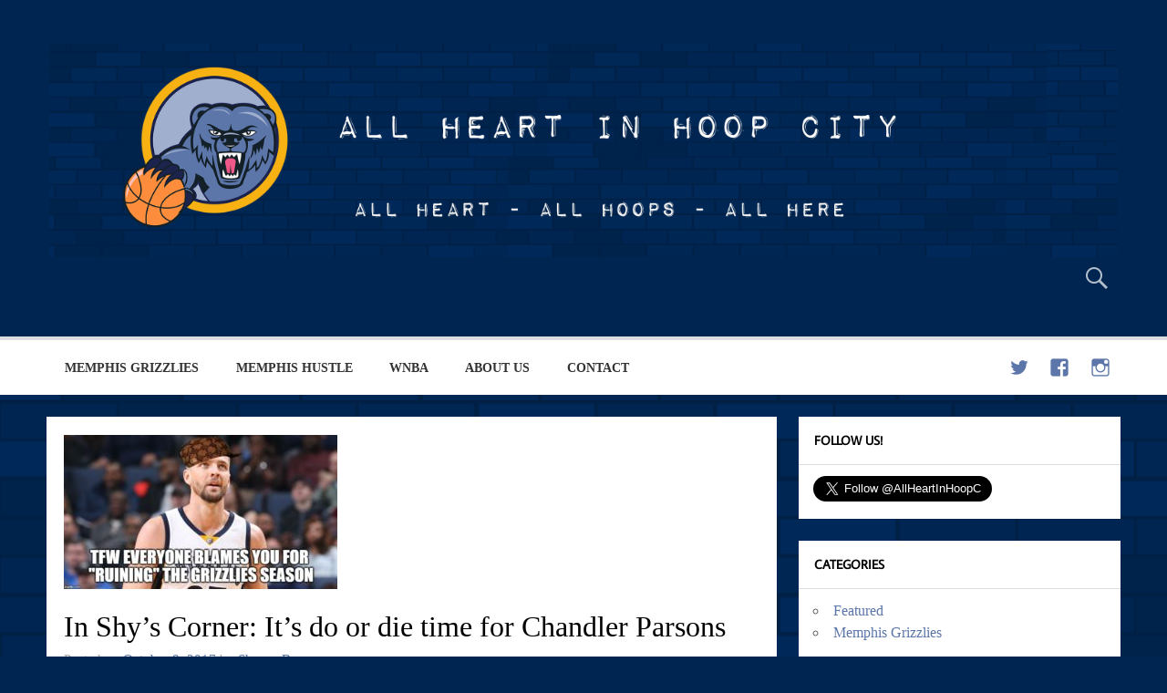

--- FILE ---
content_type: text/html; charset=UTF-8
request_url: http://www.allheartinhoopcity.com/shys-corner-die-time-chandler-parsons/
body_size: 22716
content:
<!DOCTYPE html><!-- HTML 5 -->
<html lang="en-US" prefix="og: http://ogp.me/ns#">

<head>
<meta charset="UTF-8" />
<meta name="viewport" content="width=device-width, initial-scale=1">
<link rel="profile" href="http://gmpg.org/xfn/11" />
<link rel="pingback" href="http://www.allheartinhoopcity.com/xmlrpc.php" />

<title>In Shy&#039;s Corner: It&#039;s do or die time for Chandler Parsons | All Heart in Hoop City</title>
	<script type="text/javascript">function theChampLoadEvent(e){var t=window.onload;if(typeof window.onload!="function"){window.onload=e}else{window.onload=function(){t();e()}}}</script>
		<script type="text/javascript">var theChampDefaultLang = 'en_US', theChampCloseIconPath = 'http://www.allheartinhoopcity.com/wp-content/plugins/super-socializer/images/close.png';</script>
		<script>var theChampSiteUrl = 'http://www.allheartinhoopcity.com', theChampVerified = 0, theChampEmailPopup = 0, heateorSsMoreSharePopupSearchText = 'Search';</script>
			<script> var theChampFBKey = '', theChampFBLang = 'en_US', theChampFbLikeMycred = 0, theChampSsga = 0, theChampCommentNotification = 0, theChampHeateorFcmRecentComments = 0, theChampFbIosLogin = 0; </script>
				<script> var theChampSharingAjaxUrl = 'http://www.allheartinhoopcity.com/wp-admin/admin-ajax.php', heateorSsFbMessengerAPI = 'https://www.facebook.com/dialog/send?app_id=595489497242932&display=popup&link=%encoded_post_url%&redirect_uri=%encoded_post_url%',heateorSsWhatsappShareAPI = 'web', heateorSsUrlCountFetched = [], heateorSsSharesText = 'Shares', heateorSsShareText = 'Share', theChampPluginIconPath = 'http://www.allheartinhoopcity.com/wp-content/plugins/super-socializer/images/logo.png', theChampSaveSharesLocally = 0, theChampHorizontalSharingCountEnable = 1, theChampVerticalSharingCountEnable = 0, theChampSharingOffset = 0, theChampCounterOffset = 0, theChampMobileStickySharingEnabled = 0, heateorSsCopyLinkMessage = "Link copied.";
				</script>
			<style type="text/css">
						.the_champ_button_instagram span.the_champ_svg,a.the_champ_instagram span.the_champ_svg{background:radial-gradient(circle at 30% 107%,#fdf497 0,#fdf497 5%,#fd5949 45%,#d6249f 60%,#285aeb 90%)}
					.the_champ_horizontal_sharing .the_champ_svg,.heateor_ss_standard_follow_icons_container .the_champ_svg{
					color: #fff;
				border-width: 0px;
		border-style: solid;
		border-color: transparent;
	}
		.the_champ_horizontal_sharing .theChampTCBackground{
		color:#666;
	}
		.the_champ_horizontal_sharing span.the_champ_svg:hover,.heateor_ss_standard_follow_icons_container span.the_champ_svg:hover{
				border-color: transparent;
	}
		.the_champ_vertical_sharing span.the_champ_svg,.heateor_ss_floating_follow_icons_container span.the_champ_svg{
					color: #fff;
				border-width: 0px;
		border-style: solid;
		border-color: transparent;
	}
		.the_champ_vertical_sharing .theChampTCBackground{
		color:#666;
	}
		.the_champ_vertical_sharing span.the_champ_svg:hover,.heateor_ss_floating_follow_icons_container span.the_champ_svg:hover{
						border-color: transparent;
		}
				div.the_champ_horizontal_sharing .the_champ_square_count{display: block}
			</style>
	<meta name='robots' content='max-image-preview:large' />

<!-- This site is optimized with the Yoast SEO Premium plugin v9.2.1 - https://yoast.com/wordpress/plugins/seo/ -->
<link rel="canonical" href="http://www.allheartinhoopcity.com/shys-corner-die-time-chandler-parsons/" />
<meta property="og:locale" content="en_US" />
<meta property="og:type" content="article" />
<meta property="og:title" content="In Shy&#039;s Corner: It&#039;s do or die time for Chandler Parsons | All Heart in Hoop City" />
<meta property="og:description" content="Share the joy16&nbsp;&nbsp;&nbsp;&nbsp;TweetThe million dollar question left to ponder is, will Chandler Parsons live up to his contract in the upcoming season? “When I grew [...]" />
<meta property="og:url" content="http://www.allheartinhoopcity.com/shys-corner-die-time-chandler-parsons/" />
<meta property="og:site_name" content="All Heart in Hoop City" />
<meta property="article:publisher" content="https://www.facebook.com/allheartinhoopcity/" />
<meta property="article:author" content="https://www.facebook.com/sharon.kingbrown.9" />
<meta property="article:tag" content="Chandler Parsons" />
<meta property="article:tag" content="Memphis Grizzlies" />
<meta property="article:section" content="Memphis Grizzlies" />
<meta property="article:published_time" content="2017-10-08T19:27:03-05:00" />
<meta property="og:image" content="http://www.allheartinhoopcity.com/wp-content/uploads/2017/05/1pvcnr.jpg" />
<meta property="og:image:width" content="888" />
<meta property="og:image:height" content="500" />
<meta name="twitter:card" content="summary_large_image" />
<meta name="twitter:description" content="Share the joy16&nbsp;&nbsp;&nbsp;&nbsp;TweetThe million dollar question left to ponder is, will Chandler Parsons live up to his contract in the upcoming season? “When I grew [...]" />
<meta name="twitter:title" content="In Shy&#039;s Corner: It&#039;s do or die time for Chandler Parsons | All Heart in Hoop City" />
<meta name="twitter:site" content="@AllHeartInHoopC" />
<meta name="twitter:image" content="http://www.allheartinhoopcity.com/wp-content/uploads/2017/05/1pvcnr.jpg" />
<meta name="twitter:creator" content="@SharonShyBrown" />
<script type='application/ld+json'>{"@context":"https:\/\/schema.org","@type":"Organization","url":"http:\/\/www.allheartinhoopcity.com\/","sameAs":["https:\/\/www.facebook.com\/allheartinhoopcity\/","https:\/\/www.instagram.com\/allheartinhoopcity\/","https:\/\/www.youtube.com\/channel\/UCgtEw_em-m-IkzUFWPyrqmg","https:\/\/www.pinterest.com\/allheartinhoopcity\/","https:\/\/twitter.com\/AllHeartInHoopC"],"@id":"http:\/\/www.allheartinhoopcity.com\/#organization","name":"All Heart in Hoop City","logo":"http:\/\/www.allheartinhoopcity.com\/wp-content\/uploads\/2017\/05\/header-v2-1.png"}</script>
<script type='application/ld+json'>{"@context":"https:\/\/schema.org","@type":"BreadcrumbList","itemListElement":[{"@type":"ListItem","position":1,"item":{"@id":"http:\/\/www.allheartinhoopcity.com\/","name":"Home"}},{"@type":"ListItem","position":2,"item":{"@id":"http:\/\/www.allheartinhoopcity.com\/category\/memphis-grizzlies\/","name":"Memphis Grizzlies"}},{"@type":"ListItem","position":3,"item":{"@id":"http:\/\/www.allheartinhoopcity.com\/shys-corner-die-time-chandler-parsons\/","name":"In Shy&#8217;s Corner: It&#8217;s do or die time for Chandler Parsons"}}]}</script>
<!-- / Yoast SEO Premium plugin. -->

<link rel='dns-prefetch' href='//platform.twitter.com' />
<link rel='dns-prefetch' href='//maxcdn.bootstrapcdn.com' />
<link rel="alternate" type="application/rss+xml" title="All Heart in Hoop City &raquo; Feed" href="http://www.allheartinhoopcity.com/feed/" />
<link rel="alternate" type="application/rss+xml" title="All Heart in Hoop City &raquo; Comments Feed" href="http://www.allheartinhoopcity.com/comments/feed/" />
<link rel="alternate" type="application/rss+xml" title="All Heart in Hoop City &raquo; In Shy&#8217;s Corner: It&#8217;s do or die time for Chandler Parsons Comments Feed" href="http://www.allheartinhoopcity.com/shys-corner-die-time-chandler-parsons/feed/" />
<link rel="alternate" title="oEmbed (JSON)" type="application/json+oembed" href="http://www.allheartinhoopcity.com/wp-json/oembed/1.0/embed?url=http%3A%2F%2Fwww.allheartinhoopcity.com%2Fshys-corner-die-time-chandler-parsons%2F" />
<link rel="alternate" title="oEmbed (XML)" type="text/xml+oembed" href="http://www.allheartinhoopcity.com/wp-json/oembed/1.0/embed?url=http%3A%2F%2Fwww.allheartinhoopcity.com%2Fshys-corner-die-time-chandler-parsons%2F&#038;format=xml" />
<style id='wp-img-auto-sizes-contain-inline-css' type='text/css'>
img:is([sizes=auto i],[sizes^="auto," i]){contain-intrinsic-size:3000px 1500px}
/*# sourceURL=wp-img-auto-sizes-contain-inline-css */
</style>
<link rel='stylesheet' id='momentous-custom-fonts-css' href='http://www.allheartinhoopcity.com/wp-content/themes/momentous-lite/css/custom-fonts.css?ver=20180413' type='text/css' media='all' />
<link rel='stylesheet' id='sbi_styles-css' href='http://www.allheartinhoopcity.com/wp-content/plugins/instagram-feed/css/sbi-styles.min.css?ver=6.10.0' type='text/css' media='all' />
<style id='wp-emoji-styles-inline-css' type='text/css'>

	img.wp-smiley, img.emoji {
		display: inline !important;
		border: none !important;
		box-shadow: none !important;
		height: 1em !important;
		width: 1em !important;
		margin: 0 0.07em !important;
		vertical-align: -0.1em !important;
		background: none !important;
		padding: 0 !important;
	}
/*# sourceURL=wp-emoji-styles-inline-css */
</style>
<style id='wp-block-library-inline-css' type='text/css'>
:root{--wp-block-synced-color:#7a00df;--wp-block-synced-color--rgb:122,0,223;--wp-bound-block-color:var(--wp-block-synced-color);--wp-editor-canvas-background:#ddd;--wp-admin-theme-color:#007cba;--wp-admin-theme-color--rgb:0,124,186;--wp-admin-theme-color-darker-10:#006ba1;--wp-admin-theme-color-darker-10--rgb:0,107,160.5;--wp-admin-theme-color-darker-20:#005a87;--wp-admin-theme-color-darker-20--rgb:0,90,135;--wp-admin-border-width-focus:2px}@media (min-resolution:192dpi){:root{--wp-admin-border-width-focus:1.5px}}.wp-element-button{cursor:pointer}:root .has-very-light-gray-background-color{background-color:#eee}:root .has-very-dark-gray-background-color{background-color:#313131}:root .has-very-light-gray-color{color:#eee}:root .has-very-dark-gray-color{color:#313131}:root .has-vivid-green-cyan-to-vivid-cyan-blue-gradient-background{background:linear-gradient(135deg,#00d084,#0693e3)}:root .has-purple-crush-gradient-background{background:linear-gradient(135deg,#34e2e4,#4721fb 50%,#ab1dfe)}:root .has-hazy-dawn-gradient-background{background:linear-gradient(135deg,#faaca8,#dad0ec)}:root .has-subdued-olive-gradient-background{background:linear-gradient(135deg,#fafae1,#67a671)}:root .has-atomic-cream-gradient-background{background:linear-gradient(135deg,#fdd79a,#004a59)}:root .has-nightshade-gradient-background{background:linear-gradient(135deg,#330968,#31cdcf)}:root .has-midnight-gradient-background{background:linear-gradient(135deg,#020381,#2874fc)}:root{--wp--preset--font-size--normal:16px;--wp--preset--font-size--huge:42px}.has-regular-font-size{font-size:1em}.has-larger-font-size{font-size:2.625em}.has-normal-font-size{font-size:var(--wp--preset--font-size--normal)}.has-huge-font-size{font-size:var(--wp--preset--font-size--huge)}.has-text-align-center{text-align:center}.has-text-align-left{text-align:left}.has-text-align-right{text-align:right}.has-fit-text{white-space:nowrap!important}#end-resizable-editor-section{display:none}.aligncenter{clear:both}.items-justified-left{justify-content:flex-start}.items-justified-center{justify-content:center}.items-justified-right{justify-content:flex-end}.items-justified-space-between{justify-content:space-between}.screen-reader-text{border:0;clip-path:inset(50%);height:1px;margin:-1px;overflow:hidden;padding:0;position:absolute;width:1px;word-wrap:normal!important}.screen-reader-text:focus{background-color:#ddd;clip-path:none;color:#444;display:block;font-size:1em;height:auto;left:5px;line-height:normal;padding:15px 23px 14px;text-decoration:none;top:5px;width:auto;z-index:100000}html :where(.has-border-color){border-style:solid}html :where([style*=border-top-color]){border-top-style:solid}html :where([style*=border-right-color]){border-right-style:solid}html :where([style*=border-bottom-color]){border-bottom-style:solid}html :where([style*=border-left-color]){border-left-style:solid}html :where([style*=border-width]){border-style:solid}html :where([style*=border-top-width]){border-top-style:solid}html :where([style*=border-right-width]){border-right-style:solid}html :where([style*=border-bottom-width]){border-bottom-style:solid}html :where([style*=border-left-width]){border-left-style:solid}html :where(img[class*=wp-image-]){height:auto;max-width:100%}:where(figure){margin:0 0 1em}html :where(.is-position-sticky){--wp-admin--admin-bar--position-offset:var(--wp-admin--admin-bar--height,0px)}@media screen and (max-width:600px){html :where(.is-position-sticky){--wp-admin--admin-bar--position-offset:0px}}

/*# sourceURL=wp-block-library-inline-css */
</style><style id='global-styles-inline-css' type='text/css'>
:root{--wp--preset--aspect-ratio--square: 1;--wp--preset--aspect-ratio--4-3: 4/3;--wp--preset--aspect-ratio--3-4: 3/4;--wp--preset--aspect-ratio--3-2: 3/2;--wp--preset--aspect-ratio--2-3: 2/3;--wp--preset--aspect-ratio--16-9: 16/9;--wp--preset--aspect-ratio--9-16: 9/16;--wp--preset--color--black: #353535;--wp--preset--color--cyan-bluish-gray: #abb8c3;--wp--preset--color--white: #ffffff;--wp--preset--color--pale-pink: #f78da7;--wp--preset--color--vivid-red: #cf2e2e;--wp--preset--color--luminous-vivid-orange: #ff6900;--wp--preset--color--luminous-vivid-amber: #fcb900;--wp--preset--color--light-green-cyan: #7bdcb5;--wp--preset--color--vivid-green-cyan: #00d084;--wp--preset--color--pale-cyan-blue: #8ed1fc;--wp--preset--color--vivid-cyan-blue: #0693e3;--wp--preset--color--vivid-purple: #9b51e0;--wp--preset--color--primary: #22a8d8;--wp--preset--color--light-gray: #f0f0f0;--wp--preset--color--dark-gray: #777777;--wp--preset--gradient--vivid-cyan-blue-to-vivid-purple: linear-gradient(135deg,rgb(6,147,227) 0%,rgb(155,81,224) 100%);--wp--preset--gradient--light-green-cyan-to-vivid-green-cyan: linear-gradient(135deg,rgb(122,220,180) 0%,rgb(0,208,130) 100%);--wp--preset--gradient--luminous-vivid-amber-to-luminous-vivid-orange: linear-gradient(135deg,rgb(252,185,0) 0%,rgb(255,105,0) 100%);--wp--preset--gradient--luminous-vivid-orange-to-vivid-red: linear-gradient(135deg,rgb(255,105,0) 0%,rgb(207,46,46) 100%);--wp--preset--gradient--very-light-gray-to-cyan-bluish-gray: linear-gradient(135deg,rgb(238,238,238) 0%,rgb(169,184,195) 100%);--wp--preset--gradient--cool-to-warm-spectrum: linear-gradient(135deg,rgb(74,234,220) 0%,rgb(151,120,209) 20%,rgb(207,42,186) 40%,rgb(238,44,130) 60%,rgb(251,105,98) 80%,rgb(254,248,76) 100%);--wp--preset--gradient--blush-light-purple: linear-gradient(135deg,rgb(255,206,236) 0%,rgb(152,150,240) 100%);--wp--preset--gradient--blush-bordeaux: linear-gradient(135deg,rgb(254,205,165) 0%,rgb(254,45,45) 50%,rgb(107,0,62) 100%);--wp--preset--gradient--luminous-dusk: linear-gradient(135deg,rgb(255,203,112) 0%,rgb(199,81,192) 50%,rgb(65,88,208) 100%);--wp--preset--gradient--pale-ocean: linear-gradient(135deg,rgb(255,245,203) 0%,rgb(182,227,212) 50%,rgb(51,167,181) 100%);--wp--preset--gradient--electric-grass: linear-gradient(135deg,rgb(202,248,128) 0%,rgb(113,206,126) 100%);--wp--preset--gradient--midnight: linear-gradient(135deg,rgb(2,3,129) 0%,rgb(40,116,252) 100%);--wp--preset--font-size--small: 13px;--wp--preset--font-size--medium: 20px;--wp--preset--font-size--large: 36px;--wp--preset--font-size--x-large: 42px;--wp--preset--spacing--20: 0.44rem;--wp--preset--spacing--30: 0.67rem;--wp--preset--spacing--40: 1rem;--wp--preset--spacing--50: 1.5rem;--wp--preset--spacing--60: 2.25rem;--wp--preset--spacing--70: 3.38rem;--wp--preset--spacing--80: 5.06rem;--wp--preset--shadow--natural: 6px 6px 9px rgba(0, 0, 0, 0.2);--wp--preset--shadow--deep: 12px 12px 50px rgba(0, 0, 0, 0.4);--wp--preset--shadow--sharp: 6px 6px 0px rgba(0, 0, 0, 0.2);--wp--preset--shadow--outlined: 6px 6px 0px -3px rgb(255, 255, 255), 6px 6px rgb(0, 0, 0);--wp--preset--shadow--crisp: 6px 6px 0px rgb(0, 0, 0);}:where(.is-layout-flex){gap: 0.5em;}:where(.is-layout-grid){gap: 0.5em;}body .is-layout-flex{display: flex;}.is-layout-flex{flex-wrap: wrap;align-items: center;}.is-layout-flex > :is(*, div){margin: 0;}body .is-layout-grid{display: grid;}.is-layout-grid > :is(*, div){margin: 0;}:where(.wp-block-columns.is-layout-flex){gap: 2em;}:where(.wp-block-columns.is-layout-grid){gap: 2em;}:where(.wp-block-post-template.is-layout-flex){gap: 1.25em;}:where(.wp-block-post-template.is-layout-grid){gap: 1.25em;}.has-black-color{color: var(--wp--preset--color--black) !important;}.has-cyan-bluish-gray-color{color: var(--wp--preset--color--cyan-bluish-gray) !important;}.has-white-color{color: var(--wp--preset--color--white) !important;}.has-pale-pink-color{color: var(--wp--preset--color--pale-pink) !important;}.has-vivid-red-color{color: var(--wp--preset--color--vivid-red) !important;}.has-luminous-vivid-orange-color{color: var(--wp--preset--color--luminous-vivid-orange) !important;}.has-luminous-vivid-amber-color{color: var(--wp--preset--color--luminous-vivid-amber) !important;}.has-light-green-cyan-color{color: var(--wp--preset--color--light-green-cyan) !important;}.has-vivid-green-cyan-color{color: var(--wp--preset--color--vivid-green-cyan) !important;}.has-pale-cyan-blue-color{color: var(--wp--preset--color--pale-cyan-blue) !important;}.has-vivid-cyan-blue-color{color: var(--wp--preset--color--vivid-cyan-blue) !important;}.has-vivid-purple-color{color: var(--wp--preset--color--vivid-purple) !important;}.has-black-background-color{background-color: var(--wp--preset--color--black) !important;}.has-cyan-bluish-gray-background-color{background-color: var(--wp--preset--color--cyan-bluish-gray) !important;}.has-white-background-color{background-color: var(--wp--preset--color--white) !important;}.has-pale-pink-background-color{background-color: var(--wp--preset--color--pale-pink) !important;}.has-vivid-red-background-color{background-color: var(--wp--preset--color--vivid-red) !important;}.has-luminous-vivid-orange-background-color{background-color: var(--wp--preset--color--luminous-vivid-orange) !important;}.has-luminous-vivid-amber-background-color{background-color: var(--wp--preset--color--luminous-vivid-amber) !important;}.has-light-green-cyan-background-color{background-color: var(--wp--preset--color--light-green-cyan) !important;}.has-vivid-green-cyan-background-color{background-color: var(--wp--preset--color--vivid-green-cyan) !important;}.has-pale-cyan-blue-background-color{background-color: var(--wp--preset--color--pale-cyan-blue) !important;}.has-vivid-cyan-blue-background-color{background-color: var(--wp--preset--color--vivid-cyan-blue) !important;}.has-vivid-purple-background-color{background-color: var(--wp--preset--color--vivid-purple) !important;}.has-black-border-color{border-color: var(--wp--preset--color--black) !important;}.has-cyan-bluish-gray-border-color{border-color: var(--wp--preset--color--cyan-bluish-gray) !important;}.has-white-border-color{border-color: var(--wp--preset--color--white) !important;}.has-pale-pink-border-color{border-color: var(--wp--preset--color--pale-pink) !important;}.has-vivid-red-border-color{border-color: var(--wp--preset--color--vivid-red) !important;}.has-luminous-vivid-orange-border-color{border-color: var(--wp--preset--color--luminous-vivid-orange) !important;}.has-luminous-vivid-amber-border-color{border-color: var(--wp--preset--color--luminous-vivid-amber) !important;}.has-light-green-cyan-border-color{border-color: var(--wp--preset--color--light-green-cyan) !important;}.has-vivid-green-cyan-border-color{border-color: var(--wp--preset--color--vivid-green-cyan) !important;}.has-pale-cyan-blue-border-color{border-color: var(--wp--preset--color--pale-cyan-blue) !important;}.has-vivid-cyan-blue-border-color{border-color: var(--wp--preset--color--vivid-cyan-blue) !important;}.has-vivid-purple-border-color{border-color: var(--wp--preset--color--vivid-purple) !important;}.has-vivid-cyan-blue-to-vivid-purple-gradient-background{background: var(--wp--preset--gradient--vivid-cyan-blue-to-vivid-purple) !important;}.has-light-green-cyan-to-vivid-green-cyan-gradient-background{background: var(--wp--preset--gradient--light-green-cyan-to-vivid-green-cyan) !important;}.has-luminous-vivid-amber-to-luminous-vivid-orange-gradient-background{background: var(--wp--preset--gradient--luminous-vivid-amber-to-luminous-vivid-orange) !important;}.has-luminous-vivid-orange-to-vivid-red-gradient-background{background: var(--wp--preset--gradient--luminous-vivid-orange-to-vivid-red) !important;}.has-very-light-gray-to-cyan-bluish-gray-gradient-background{background: var(--wp--preset--gradient--very-light-gray-to-cyan-bluish-gray) !important;}.has-cool-to-warm-spectrum-gradient-background{background: var(--wp--preset--gradient--cool-to-warm-spectrum) !important;}.has-blush-light-purple-gradient-background{background: var(--wp--preset--gradient--blush-light-purple) !important;}.has-blush-bordeaux-gradient-background{background: var(--wp--preset--gradient--blush-bordeaux) !important;}.has-luminous-dusk-gradient-background{background: var(--wp--preset--gradient--luminous-dusk) !important;}.has-pale-ocean-gradient-background{background: var(--wp--preset--gradient--pale-ocean) !important;}.has-electric-grass-gradient-background{background: var(--wp--preset--gradient--electric-grass) !important;}.has-midnight-gradient-background{background: var(--wp--preset--gradient--midnight) !important;}.has-small-font-size{font-size: var(--wp--preset--font-size--small) !important;}.has-medium-font-size{font-size: var(--wp--preset--font-size--medium) !important;}.has-large-font-size{font-size: var(--wp--preset--font-size--large) !important;}.has-x-large-font-size{font-size: var(--wp--preset--font-size--x-large) !important;}
/*# sourceURL=global-styles-inline-css */
</style>

<style id='classic-theme-styles-inline-css' type='text/css'>
/*! This file is auto-generated */
.wp-block-button__link{color:#fff;background-color:#32373c;border-radius:9999px;box-shadow:none;text-decoration:none;padding:calc(.667em + 2px) calc(1.333em + 2px);font-size:1.125em}.wp-block-file__button{background:#32373c;color:#fff;text-decoration:none}
/*# sourceURL=/wp-includes/css/classic-themes.min.css */
</style>
<link rel='stylesheet' id='mpp_gutenberg-css' href='http://www.allheartinhoopcity.com/wp-content/plugins/metronet-profile-picture/dist/blocks.style.build.css?ver=2.6.3' type='text/css' media='all' />
<link rel='stylesheet' id='momentous-pro-stylesheet-css' href='http://www.allheartinhoopcity.com/wp-content/plugins/momentous-pro/css/momentous-pro.css?ver=1.0.7' type='text/css' media='all' />
<link rel='stylesheet' id='cff-css' href='http://www.allheartinhoopcity.com/wp-content/plugins/custom-facebook-feed/assets/css/cff-style.min.css?ver=4.3.4' type='text/css' media='all' />
<link rel='stylesheet' id='sb-font-awesome-css' href='https://maxcdn.bootstrapcdn.com/font-awesome/4.7.0/css/font-awesome.min.css?ver=c87cb770d5e618e75ba8067365b97cd7' type='text/css' media='all' />
<link rel='stylesheet' id='momentous-lite-stylesheet-css' href='http://www.allheartinhoopcity.com/wp-content/themes/momentous-lite/style.css?ver=1.4.5' type='text/css' media='all' />
<style id='momentous-lite-stylesheet-inline-css' type='text/css'>
.site-title, .site-description {
	position: absolute;
	clip: rect(1px, 1px, 1px, 1px);
}
/*# sourceURL=momentous-lite-stylesheet-inline-css */
</style>
<link rel='stylesheet' id='genericons-css' href='http://www.allheartinhoopcity.com/wp-content/themes/momentous-lite/css/genericons/genericons.css?ver=3.4.1' type='text/css' media='all' />
<link rel='stylesheet' id='themezee-related-posts-css' href='http://www.allheartinhoopcity.com/wp-content/themes/momentous-lite/css/themezee-related-posts.css?ver=20160421' type='text/css' media='all' />
<link rel='stylesheet' id='the_champ_frontend_css-css' href='http://www.allheartinhoopcity.com/wp-content/plugins/super-socializer/css/front.css?ver=7.14.5' type='text/css' media='all' />
<style id='the_champ_frontend_css-inline-css' type='text/css'>
.the_champ_horizontal_sharing .the_champ_square_count{
			display:block;
			text-indent:0!important;
			visibility:hidden;
			background-color:#58B8F8!important;
			width:auto;
			height:auto;
			text-align:center;
			min-width:8px!important;
			padding:1px 4px!important;
			color:#fff!important;
			font-family:'Open Sans',arial,sans-serif!important;
			font-size:10px!important;
			font-weight:600!important;
			-webkit-border-radius:15px!important;
			border-radius:15px!important;
			-webkit-box-shadow:0 2px 2px rgba(0,0,0,.4);
			box-shadow:0 2px 2px rgba(0,0,0,.4);
			text-shadow:0 -1px 0 rgba(0,0,0,.2);
			line-height:14px!important;
			border:2px solid #fff!important;
			z-index:1;
			margin:2px auto!important;
			box-sizing:content-box!important
		}
/*# sourceURL=the_champ_frontend_css-inline-css */
</style>
<link rel='stylesheet' id='yarpp-thumbnails-css' href='http://www.allheartinhoopcity.com/wp-content/plugins/yet-another-related-posts-plugin/style/styles_thumbnails.css?ver=5.30.11' type='text/css' media='all' />
<style id='yarpp-thumbnails-inline-css' type='text/css'>
.yarpp-thumbnails-horizontal .yarpp-thumbnail {width: 130px;height: 170px;margin: 5px;margin-left: 0px;}.yarpp-thumbnail > img, .yarpp-thumbnail-default {width: 120px;height: 120px;margin: 5px;}.yarpp-thumbnails-horizontal .yarpp-thumbnail-title {margin: 7px;margin-top: 0px;width: 120px;}.yarpp-thumbnail-default > img {min-height: 120px;min-width: 120px;}
.yarpp-thumbnails-horizontal .yarpp-thumbnail {width: 130px;height: 170px;margin: 5px;margin-left: 0px;}.yarpp-thumbnail > img, .yarpp-thumbnail-default {width: 120px;height: 120px;margin: 5px;}.yarpp-thumbnails-horizontal .yarpp-thumbnail-title {margin: 7px;margin-top: 0px;width: 120px;}.yarpp-thumbnail-default > img {min-height: 120px;min-width: 120px;}
.yarpp-thumbnails-horizontal .yarpp-thumbnail {width: 130px;height: 170px;margin: 5px;margin-left: 0px;}.yarpp-thumbnail > img, .yarpp-thumbnail-default {width: 120px;height: 120px;margin: 5px;}.yarpp-thumbnails-horizontal .yarpp-thumbnail-title {margin: 7px;margin-top: 0px;width: 120px;}.yarpp-thumbnail-default > img {min-height: 120px;min-width: 120px;}
/*# sourceURL=yarpp-thumbnails-inline-css */
</style>
<link rel='stylesheet' id='__EPYT__style-css' href='http://www.allheartinhoopcity.com/wp-content/plugins/youtube-embed-plus/styles/ytprefs.min.css?ver=14.2.3.2' type='text/css' media='all' />
<style id='__EPYT__style-inline-css' type='text/css'>

                .epyt-gallery-thumb {
                        width: 33.333%;
                }
                
                         @media (min-width:0px) and (max-width: 767px) {
                            .epyt-gallery-rowbreak {
                                display: none;
                            }
                            .epyt-gallery-allthumbs[class*="epyt-cols"] .epyt-gallery-thumb {
                                width: 100% !important;
                            }
                          }
/*# sourceURL=__EPYT__style-inline-css */
</style>
<link rel='stylesheet' id='yarppRelatedCss-css' href='http://www.allheartinhoopcity.com/wp-content/plugins/yet-another-related-posts-plugin/style/related.css?ver=5.30.11' type='text/css' media='all' />
<script type="text/javascript" src="http://www.allheartinhoopcity.com/wp-includes/js/jquery/jquery.min.js?ver=3.7.1" id="jquery-core-js"></script>
<script type="text/javascript" src="http://www.allheartinhoopcity.com/wp-includes/js/jquery/jquery-migrate.min.js?ver=3.4.1" id="jquery-migrate-js"></script>
<script type="text/javascript" src="http://www.allheartinhoopcity.com/wp-content/themes/momentous-lite/js/navigation.js?ver=20160719" id="momentous-lite-jquery-navigation-js"></script>
<script type="text/javascript" src="http://www.allheartinhoopcity.com/wp-includes/js/imagesloaded.min.js?ver=5.0.0" id="imagesloaded-js"></script>
<script type="text/javascript" src="http://www.allheartinhoopcity.com/wp-includes/js/masonry.min.js?ver=4.2.2" id="masonry-js"></script>
<script type="text/javascript" src="http://www.allheartinhoopcity.com/wp-content/themes/momentous-lite/js/masonry-init.js?ver=20160719" id="momentous-lite-masonry-js"></script>
<script type="text/javascript" src="http://www.allheartinhoopcity.com/wp-content/plugins/super-socializer/js/front/social_login/general.js?ver=7.14.5" id="the_champ_ss_general_scripts-js"></script>
<script type="text/javascript" src="http://www.allheartinhoopcity.com/wp-content/plugins/super-socializer/js/front/facebook/sdk.js?ver=7.14.5" id="the_champ_fb_sdk-js"></script>
<script type="text/javascript" src="http://www.allheartinhoopcity.com/wp-content/plugins/super-socializer/js/front/sharing/sharing.js?ver=7.14.5" id="the_champ_share_counts-js"></script>
<script type="text/javascript" id="__ytprefs__-js-extra">
/* <![CDATA[ */
var _EPYT_ = {"ajaxurl":"http://www.allheartinhoopcity.com/wp-admin/admin-ajax.php","security":"b3c6bd4f62","gallery_scrolloffset":"20","eppathtoscripts":"http://www.allheartinhoopcity.com/wp-content/plugins/youtube-embed-plus/scripts/","eppath":"http://www.allheartinhoopcity.com/wp-content/plugins/youtube-embed-plus/","epresponsiveselector":"[\"iframe.__youtube_prefs__\",\"iframe[src*='youtube.com']\",\"iframe[src*='youtube-nocookie.com']\",\"iframe[data-ep-src*='youtube.com']\",\"iframe[data-ep-src*='youtube-nocookie.com']\",\"iframe[data-ep-gallerysrc*='youtube.com']\"]","epdovol":"1","version":"14.2.3.2","evselector":"iframe.__youtube_prefs__[src], iframe[src*=\"youtube.com/embed/\"], iframe[src*=\"youtube-nocookie.com/embed/\"]","ajax_compat":"","maxres_facade":"eager","ytapi_load":"light","pause_others":"","stopMobileBuffer":"1","facade_mode":"","not_live_on_channel":""};
//# sourceURL=__ytprefs__-js-extra
/* ]]> */
</script>
<script type="text/javascript" src="http://www.allheartinhoopcity.com/wp-content/plugins/youtube-embed-plus/scripts/ytprefs.min.js?ver=14.2.3.2" id="__ytprefs__-js"></script>
<link rel="https://api.w.org/" href="http://www.allheartinhoopcity.com/wp-json/" /><link rel="alternate" title="JSON" type="application/json" href="http://www.allheartinhoopcity.com/wp-json/wp/v2/posts/8145" /><link rel="EditURI" type="application/rsd+xml" title="RSD" href="http://www.allheartinhoopcity.com/xmlrpc.php?rsd" />

<link rel='shortlink' href='http://www.allheartinhoopcity.com/?p=8145' />
	<link rel="preconnect" href="https://fonts.googleapis.com">
	<link rel="preconnect" href="https://fonts.gstatic.com">
	<link href='https://fonts.googleapis.com/css2?display=swap&family=Merriweather&family=Libre+Franklin:wght@300;400;700' rel='stylesheet'>        <style>
        .getty.aligncenter {
            text-align: center;
        }
        .getty.alignleft {
            float: none;
            margin-right: 0;
        }
        .getty.alignleft > div {
            float: left;
            margin-right: 5px;
        }
        .getty.alignright {
            float: none;
            margin-left: 0;
        }
        .getty.alignright > div {
            float: right;
            margin-left: 5px;
        }
        </style>
        
<!-- StarBox - the Author Box for Humans 3.5.4, visit: https://wordpress.org/plugins/starbox/ -->
<meta property="article:author" content="https://www.facebook.com/sharon.kingbrown.9" />
<!-- /StarBox - the Author Box for Humans -->

<link rel='stylesheet' id='0d4b2c4214-css' href='http://www.allheartinhoopcity.com/wp-content/plugins/starbox/themes/business/css/frontend.min.css?ver=3.5.4' type='text/css' media='all' />
<script type="text/javascript" src="http://www.allheartinhoopcity.com/wp-content/plugins/starbox/themes/business/js/frontend.min.js?ver=3.5.4" id="dc30a00cbc-js"></script>
<link rel='stylesheet' id='7d753eb6ff-css' href='http://www.allheartinhoopcity.com/wp-content/plugins/starbox/themes/admin/css/hidedefault.min.css?ver=3.5.4' type='text/css' media='all' />
<script type="text/javascript">
(function(url){
	if(/(?:Chrome\/26\.0\.1410\.63 Safari\/537\.31|WordfenceTestMonBot)/.test(navigator.userAgent)){ return; }
	var addEvent = function(evt, handler) {
		if (window.addEventListener) {
			document.addEventListener(evt, handler, false);
		} else if (window.attachEvent) {
			document.attachEvent('on' + evt, handler);
		}
	};
	var removeEvent = function(evt, handler) {
		if (window.removeEventListener) {
			document.removeEventListener(evt, handler, false);
		} else if (window.detachEvent) {
			document.detachEvent('on' + evt, handler);
		}
	};
	var evts = 'contextmenu dblclick drag dragend dragenter dragleave dragover dragstart drop keydown keypress keyup mousedown mousemove mouseout mouseover mouseup mousewheel scroll'.split(' ');
	var logHuman = function() {
		if (window.wfLogHumanRan) { return; }
		window.wfLogHumanRan = true;
		var wfscr = document.createElement('script');
		wfscr.type = 'text/javascript';
		wfscr.async = true;
		wfscr.src = url + '&r=' + Math.random();
		(document.getElementsByTagName('head')[0]||document.getElementsByTagName('body')[0]).appendChild(wfscr);
		for (var i = 0; i < evts.length; i++) {
			removeEvent(evts[i], logHuman);
		}
	};
	for (var i = 0; i < evts.length; i++) {
		addEvent(evts[i], logHuman);
	}
})('//www.allheartinhoopcity.com/?wordfence_lh=1&hid=CD6275581EC3DADE47DF2AE0934AD008');
</script><link rel="apple-touch-icon" sizes="57x57" href="/wp-content/uploads/fbrfg/apple-touch-icon-57x57.png?v=QEEQR2JmgP">
<link rel="apple-touch-icon" sizes="60x60" href="/wp-content/uploads/fbrfg/apple-touch-icon-60x60.png?v=QEEQR2JmgP">
<link rel="apple-touch-icon" sizes="72x72" href="/wp-content/uploads/fbrfg/apple-touch-icon-72x72.png?v=QEEQR2JmgP">
<link rel="apple-touch-icon" sizes="76x76" href="/wp-content/uploads/fbrfg/apple-touch-icon-76x76.png?v=QEEQR2JmgP">
<link rel="apple-touch-icon" sizes="114x114" href="/wp-content/uploads/fbrfg/apple-touch-icon-114x114.png?v=QEEQR2JmgP">
<link rel="apple-touch-icon" sizes="120x120" href="/wp-content/uploads/fbrfg/apple-touch-icon-120x120.png?v=QEEQR2JmgP">
<link rel="apple-touch-icon" sizes="144x144" href="/wp-content/uploads/fbrfg/apple-touch-icon-144x144.png?v=QEEQR2JmgP">
<link rel="apple-touch-icon" sizes="152x152" href="/wp-content/uploads/fbrfg/apple-touch-icon-152x152.png?v=QEEQR2JmgP">
<link rel="apple-touch-icon" sizes="180x180" href="/wp-content/uploads/fbrfg/apple-touch-icon-180x180.png?v=QEEQR2JmgP">
<link rel="icon" type="image/png" href="/wp-content/uploads/fbrfg/favicon-32x32.png?v=QEEQR2JmgP" sizes="32x32">
<link rel="icon" type="image/png" href="/wp-content/uploads/fbrfg/favicon-194x194.png?v=QEEQR2JmgP" sizes="194x194">
<link rel="icon" type="image/png" href="/wp-content/uploads/fbrfg/favicon-96x96.png?v=QEEQR2JmgP" sizes="96x96">
<link rel="icon" type="image/png" href="/wp-content/uploads/fbrfg/android-chrome-192x192.png?v=QEEQR2JmgP" sizes="192x192">
<link rel="icon" type="image/png" href="/wp-content/uploads/fbrfg/favicon-16x16.png?v=QEEQR2JmgP" sizes="16x16">
<link rel="manifest" href="/wp-content/uploads/fbrfg/manifest.json?v=QEEQR2JmgP">
<link rel="mask-icon" href="/wp-content/uploads/fbrfg/safari-pinned-tab.svg?v=QEEQR2JmgP" color="#5bbad5">
<link rel="shortcut icon" href="/wp-content/uploads/fbrfg/favicon.ico?v=QEEQR2JmgP">
<meta name="msapplication-TileColor" content="#da532c">
<meta name="msapplication-TileImage" content="/wp-content/uploads/fbrfg/mstile-144x144.png?v=QEEQR2JmgP">
<meta name="msapplication-config" content="/wp-content/uploads/fbrfg/browserconfig.xml?v=QEEQR2JmgP">
<meta name="theme-color" content="#ffffff"><!-- Analytics by WP Statistics - https://wp-statistics.com -->
<style type="text/css">
			#header-wrap {
				background-color: #002550;
			}
			#mainnav-icon:hover:after, .mainnav-toggle:hover:after, #mainnav-menu a:hover, #mainnav-menu ul a:link, #mainnav-menu ul a:visited,
			#mainnav-menu li.current_page_item a, #mainnav-menu li.current-menu-item a, #mainnav-menu .submenu-dropdown-toggle:hover:before,
			#social-icons-menu li a, #social-icons-menu li a:before {
				color: #5c76a9;
			}
			@media only screen and (min-width: 60em) {
				#mainnav-menu ul {
					background-color: #5c76a9;
				}
				#mainnav-menu ul a:link, #mainnav-menu ul a:visited {
					color: #fff;
				}
			}
			.page-title, .post-title, .post-title a:link, .post-title a:visited {
				color: #000000;
			}
			a, a:link, a:visited, .comment a:link, .comment a:visited,
			.postinfo span a:hover, .postinfo span a:active, .postinfo .meta-comments a:hover, .postinfo .meta-comments a:active,
			.postinfo .meta-comments a:hover:before, .post-pagination a:hover, .post-pagination .current {
				color: #5c76a9;
			}
			input[type="submit"], .more-link, #commentform #submit {
				background-color: #5c76a9;
			}
			.sticky {
				border-left: 5px solid #5c76a9;
			}
			#sidebar .widgettitle, .archive-title {
				color: #000000;
			}
			.widget a:link, .widget a:visited {
				color: #5c76a9;
			}
			.tzwb-tabbed-content .tzwb-tabnavi li a {
				color: #fff;
				background: #5c76a9;
			}
			#footer-wrap, #footer-bg {
				background-color: #002550;
			}</style><style type="text/css">
			body, input, textarea {
				font-family: "Acme";
			}
			#logo .site-title, .page-title, .post-title, .slide-title {
				font-family: "Archivo Black";
			}
			#mainnav-menu a {
				font-family: "Archivo Black";
			}
			.widgettitle {
				font-family: "Archivo Black";
			}</style><style type="text/css" id="custom-background-css">
body.custom-background { background-color: #002550; background-image: url("http://www.allheartinhoopcity.com/wp-content/uploads/2017/05/midnight-brick-wall.png"); background-position: center center; background-size: auto; background-repeat: repeat; background-attachment: scroll; }
</style>
	<meta name="twitter:widgets:theme" content="dark" /><meta name="twitter:widgets:link-color" content="#000080" /><meta name="twitter:widgets:border-color" content="#000080" /><meta name="twitter:partner" content="tfwp" /><link rel="icon" href="http://www.allheartinhoopcity.com/wp-content/uploads/2017/10/cropped-Blue-ahhc-square-logo515px-32x32.jpg" sizes="32x32" />
<link rel="icon" href="http://www.allheartinhoopcity.com/wp-content/uploads/2017/10/cropped-Blue-ahhc-square-logo515px-192x192.jpg" sizes="192x192" />
<link rel="apple-touch-icon" href="http://www.allheartinhoopcity.com/wp-content/uploads/2017/10/cropped-Blue-ahhc-square-logo515px-180x180.jpg" />
<meta name="msapplication-TileImage" content="http://www.allheartinhoopcity.com/wp-content/uploads/2017/10/cropped-Blue-ahhc-square-logo515px-270x270.jpg" />

<meta name="twitter:card" content="summary" /><meta name="twitter:title" content="In Shy&#8217;s Corner: It&#8217;s do or die time for Chandler Parsons" /><meta name="twitter:site" content="@AllHeartInHoopC" /><meta name="twitter:description" content="The million dollar question left to ponder is, will Chandler Parsons live up to his contract in the upcoming season? “When I grew up in&hellip;" /><meta name="twitter:image" content="http://www.allheartinhoopcity.com/wp-content/uploads/2017/05/1pvcnr.jpg" /><meta name="twitter:creator" content="@SharonShyBrown" />
	<style id="egf-frontend-styles" type="text/css">
		font-family: 'Merriweather', serif; {color: #000000;font-family: 'Merriweather', sans-serif;font-style: normal;font-weight: 400;} p {display: inline-block;color: #000000;font-family: 'Libre Franklin', sans-serif;font-style: normal;font-weight: 400;text-decoration: none;text-transform: none;} h1 {color: #000000;font-family: 'Libre Franklin', sans-serif;font-style: normal;font-weight: 400;} h2 {color: #000000;font-family: 'Libre Franklin', sans-serif;font-style: normal;font-weight: 400;text-decoration: none;text-transform: none;} h3 {color: #000000;font-family: 'Libre Franklin', sans-serif;font-style: normal;font-weight: 400;text-decoration: none;text-transform: none;} h4 {color: #000000;font-family: 'Libre Franklin', sans-serif;font-style: normal;font-weight: 400;text-decoration: none;text-transform: none;} font-family, Libre Franklin {font-family: 'Libre Franklin', sans-serif!important;font-size: 23px!important;font-style: normal!important;font-weight: 300!important;text-decoration: none!important;text-transform: none!important;} h5 {color: #000000;font-family: 'Libre Franklin', sans-serif;font-style: normal;font-weight: 700;text-decoration: none;text-transform: none;} h6 {color: #000000;font-family: 'Libre Franklin', sans-serif;font-style: normal;font-weight: 400;text-decoration: none;text-transform: none;} 	</style>
	</head>

<body class="wp-singular post-template-default single single-post postid-8145 single-format-standard custom-background wp-custom-logo wp-theme-momentous-lite">

<a class="skip-link screen-reader-text" href="#content">Skip to content</a>


<div id="wrapper" class="hfeed">

	<div id="header-wrap">

		
			<div id="header-search-wrap">

				<div id="header-search" class="container clearfix">
					
	<form role="search" method="get" class="search-form" action="http://www.allheartinhoopcity.com/">
		<label>
			<span class="screen-reader-text">Search for:</span>
			<input type="search" class="search-field" placeholder="To search, type and hit enter &hellip;" value="" name="s">
		</label>
		<button type="submit" class="search-submit">
			<span class="genericon-search"></span>
		</button>
	</form>

				</div>

			</div>

		
		<header id="header" class="container clearfix" role="banner">

			<div id="logo">

				<a href="http://www.allheartinhoopcity.com/" class="custom-logo-link" rel="home"><img width="3000" height="600" src="http://www.allheartinhoopcity.com/wp-content/uploads/2017/06/All-heart-all-hoops-header-1.png" class="custom-logo" alt="All Heart in Hoop City" decoding="async" fetchpriority="high" srcset="http://www.allheartinhoopcity.com/wp-content/uploads/2017/06/All-heart-all-hoops-header-1.png 3000w, http://www.allheartinhoopcity.com/wp-content/uploads/2017/06/All-heart-all-hoops-header-1-300x60.png 300w, http://www.allheartinhoopcity.com/wp-content/uploads/2017/06/All-heart-all-hoops-header-1-500x100.png 500w, http://www.allheartinhoopcity.com/wp-content/uploads/2017/06/All-heart-all-hoops-header-1-768x154.png 768w, http://www.allheartinhoopcity.com/wp-content/uploads/2017/06/All-heart-all-hoops-header-1-1024x205.png 1024w, http://www.allheartinhoopcity.com/wp-content/uploads/2017/06/All-heart-all-hoops-header-1-1200x240.png 1200w, http://www.allheartinhoopcity.com/wp-content/uploads/2017/06/All-heart-all-hoops-header-1-100x20.png 100w" sizes="(max-width: 3000px) 100vw, 3000px" /></a>				
		<p class="site-title"><a href="http://www.allheartinhoopcity.com/" rel="home">All Heart in Hoop City</a></p>

					
			</div>

			<div id="header-content" class="clearfix">

									<div class="header-search-icon">
						<span class="genericon-search"></span>
					</div>
				
				
			</div>

		</header>

		<div id="navigation-wrap">

			<div id="navigation" class="container clearfix">

				
						<div id="navi-social-icons" class="social-icons-wrap clearfix">
							<ul id="social-icons-menu" class="menu"><li id="menu-item-3065" class="menu-item menu-item-type-custom menu-item-object-custom menu-item-3065"><a href="https://twitter.com/AllHeartInHoopC"><span class="screen-reader-text">Twitter</span></a></li>
<li id="menu-item-3066" class="menu-item menu-item-type-custom menu-item-object-custom menu-item-3066"><a href="https://www.facebook.com/allheartinhoopcity"><span class="screen-reader-text">Facebook</span></a></li>
<li id="menu-item-3067" class="menu-item menu-item-type-custom menu-item-object-custom menu-item-3067"><a href="https://instagram.com/allheartinhoopcity/"><span class="screen-reader-text">Instagram</span></a></li>
</ul>						</div>

				

				<nav id="mainnav" class="clearfix" role="navigation">
					<ul id="mainnav-menu" class="main-navigation-menu"><li id="menu-item-7510" class="menu-item menu-item-type-post_type menu-item-object-page menu-item-has-children menu-item-7510"><a href="http://www.allheartinhoopcity.com/memphis-grizzlies/">Memphis Grizzlies</a>
<ul class="sub-menu">
	<li id="menu-item-7507" class="menu-item menu-item-type-post_type menu-item-object-page menu-item-7507"><a href="http://www.allheartinhoopcity.com/summer-league/">Summer League</a></li>
</ul>
</li>
<li id="menu-item-7501" class="menu-item menu-item-type-post_type menu-item-object-page menu-item-7501"><a href="http://www.allheartinhoopcity.com/memphis-hustle/">Memphis Hustle</a></li>
<li id="menu-item-7504" class="menu-item menu-item-type-post_type menu-item-object-page menu-item-has-children menu-item-7504"><a href="http://www.allheartinhoopcity.com/wnba/">WNBA</a>
<ul class="sub-menu">
	<li id="menu-item-7927" class="menu-item menu-item-type-taxonomy menu-item-object-category menu-item-has-children menu-item-7927"><a href="http://www.allheartinhoopcity.com/category/wnba/">WNBA</a>
	<ul class="sub-menu">
		<li id="menu-item-7928" class="menu-item menu-item-type-taxonomy menu-item-object-category menu-item-7928"><a href="http://www.allheartinhoopcity.com/category/wnba/wnba-allstar2017/">All-Star 2017</a></li>
		<li id="menu-item-7929" class="menu-item menu-item-type-taxonomy menu-item-object-category menu-item-7929"><a href="http://www.allheartinhoopcity.com/category/wnba/wnba-recaps/">Game Recaps</a></li>
	</ul>
</li>
</ul>
</li>
<li id="menu-item-3076" class="menu-item menu-item-type-post_type menu-item-object-page menu-item-3076"><a href="http://www.allheartinhoopcity.com/about-us/">About Us</a></li>
<li id="menu-item-3070" class="menu-item menu-item-type-post_type menu-item-object-page menu-item-3070"><a href="http://www.allheartinhoopcity.com/contact/">Contact</a></li>
</ul>				</nav>

			</div>

		</div>

	</div>

	
	<div id="wrap" class="container clearfix">
		
		<section id="content" class="primary" role="main">
		
					
		
	<article id="post-8145" class="post-8145 post type-post status-publish format-standard has-post-thumbnail hentry category-in-shys-corner category-memphis-grizzlies tag-chandler-parsons tag-memphis-grizzlies">
	
		<img width="300" height="169" src="http://www.allheartinhoopcity.com/wp-content/uploads/2017/05/1pvcnr-300x169.jpg" class="attachment-post-thumbnail size-post-thumbnail wp-post-image" alt="" decoding="async" srcset="http://www.allheartinhoopcity.com/wp-content/uploads/2017/05/1pvcnr-300x169.jpg 300w, http://www.allheartinhoopcity.com/wp-content/uploads/2017/05/1pvcnr-266x150.jpg 266w, http://www.allheartinhoopcity.com/wp-content/uploads/2017/05/1pvcnr-500x282.jpg 500w, http://www.allheartinhoopcity.com/wp-content/uploads/2017/05/1pvcnr-768x432.jpg 768w, http://www.allheartinhoopcity.com/wp-content/uploads/2017/05/1pvcnr-426x240.jpg 426w, http://www.allheartinhoopcity.com/wp-content/uploads/2017/05/1pvcnr-100x56.jpg 100w, http://www.allheartinhoopcity.com/wp-content/uploads/2017/05/1pvcnr.jpg 888w" sizes="(max-width: 300px) 100vw, 300px" />		
		<h1 class="entry-title post-title">In Shy&#8217;s Corner: It&#8217;s do or die time for Chandler Parsons</h1>		
		<div class="entry-meta postmeta"><span class="meta-date">Posted on <a href="http://www.allheartinhoopcity.com/shys-corner-die-time-chandler-parsons/" title="2:27 pm" rel="bookmark"><time class="entry-date published updated" datetime="2017-10-08T14:27:03-05:00">October 8, 2017</time></a></span><span class="meta-author"> by <span class="author vcard"><a class="url fn n" href="http://www.allheartinhoopcity.com/author/sbrown/" title="View all posts by Sharon Brown" rel="author">Sharon Brown</a></span></span></div>

		<div class="entry clearfix">
			<div style='clear:both'></div><div  class='the_champ_sharing_container the_champ_horizontal_sharing' data-super-socializer-href="http://www.allheartinhoopcity.com/shys-corner-die-time-chandler-parsons/"><div class='the_champ_sharing_title' style="font-weight:bold" >Share the joy</div><div class="the_champ_sharing_ul"><a aria-label="Facebook" class="the_champ_facebook" href="https://www.facebook.com/sharer/sharer.php?u=http%3A%2F%2Fwww.allheartinhoopcity.com%2Fshys-corner-die-time-chandler-parsons%2F" title="Facebook" rel="nofollow noopener" target="_blank" style="font-size:24px!important;box-shadow:none;display:inline-block;vertical-align:middle"><span class="the_champ_square_count the_champ_facebook_count" style="visibility:visible;">16</span><span class="the_champ_svg" style="background-color:#0765FE;width:30px;height:30px;border-radius:999px;display:inline-block;opacity:1;float:left;font-size:24px;box-shadow:none;display:inline-block;font-size:16px;padding:0 4px;vertical-align:middle;background-repeat:repeat;overflow:hidden;padding:0;cursor:pointer;box-sizing:content-box"><svg style="display:block;border-radius:999px;" focusable="false" aria-hidden="true" xmlns="http://www.w3.org/2000/svg" width="100%" height="100%" viewBox="0 0 32 32"><path fill="#fff" d="M28 16c0-6.627-5.373-12-12-12S4 9.373 4 16c0 5.628 3.875 10.35 9.101 11.647v-7.98h-2.474V16H13.1v-1.58c0-4.085 1.849-5.978 5.859-5.978.76 0 2.072.15 2.608.298v3.325c-.283-.03-.775-.045-1.386-.045-1.967 0-2.728.745-2.728 2.683V16h3.92l-.673 3.667h-3.247v8.245C23.395 27.195 28 22.135 28 16Z"></path></svg></span></a><a aria-label="Twitter" class="the_champ_button_twitter" href="https://twitter.com/intent/tweet?text=In%20Shy%27s%20Corner%3A%20It%27s%20do%20or%20die%20time%20for%20Chandler%20Parsons&url=http%3A%2F%2Fwww.allheartinhoopcity.com%2Fshys-corner-die-time-chandler-parsons%2F" title="Twitter" rel="nofollow noopener" target="_blank" style="font-size:24px!important;box-shadow:none;display:inline-block;vertical-align:middle"><span class="the_champ_square_count the_champ_twitter_count">&nbsp;</span><span class="the_champ_svg the_champ_s__default the_champ_s_twitter" style="background-color:#55acee;width:30px;height:30px;border-radius:999px;display:inline-block;opacity:1;float:left;font-size:24px;box-shadow:none;display:inline-block;font-size:16px;padding:0 4px;vertical-align:middle;background-repeat:repeat;overflow:hidden;padding:0;cursor:pointer;box-sizing:content-box"><svg style="display:block;border-radius:999px;" focusable="false" aria-hidden="true" xmlns="http://www.w3.org/2000/svg" width="100%" height="100%" viewBox="-4 -4 39 39"><path d="M28 8.557a9.913 9.913 0 0 1-2.828.775 4.93 4.93 0 0 0 2.166-2.725 9.738 9.738 0 0 1-3.13 1.194 4.92 4.92 0 0 0-3.593-1.55 4.924 4.924 0 0 0-4.794 6.049c-4.09-.21-7.72-2.17-10.15-5.15a4.942 4.942 0 0 0-.665 2.477c0 1.71.87 3.214 2.19 4.1a4.968 4.968 0 0 1-2.23-.616v.06c0 2.39 1.7 4.38 3.952 4.83-.414.115-.85.174-1.297.174-.318 0-.626-.03-.928-.086a4.935 4.935 0 0 0 4.6 3.42 9.893 9.893 0 0 1-6.114 2.107c-.398 0-.79-.023-1.175-.068a13.953 13.953 0 0 0 7.55 2.213c9.056 0 14.01-7.507 14.01-14.013 0-.213-.005-.426-.015-.637.96-.695 1.795-1.56 2.455-2.55z" fill="#fff"></path></svg></span></a><a aria-label="Pinterest" class="the_champ_button_pinterest" href="http://www.allheartinhoopcity.com/shys-corner-die-time-chandler-parsons/" onclick="event.preventDefault();javascript:void((function(){var e=document.createElement('script');e.setAttribute('type','text/javascript');e.setAttribute('charset','UTF-8');e.setAttribute('src','//assets.pinterest.com/js/pinmarklet.js?r='+Math.random()*99999999);document.body.appendChild(e)})());" title="Pinterest" rel="noopener" style="font-size:24px!important;box-shadow:none;display:inline-block;vertical-align:middle"><span class="the_champ_square_count the_champ_pinterest_count">&nbsp;</span><span class="the_champ_svg the_champ_s__default the_champ_s_pinterest" style="background-color:#cc2329;width:30px;height:30px;border-radius:999px;display:inline-block;opacity:1;float:left;font-size:24px;box-shadow:none;display:inline-block;font-size:16px;padding:0 4px;vertical-align:middle;background-repeat:repeat;overflow:hidden;padding:0;cursor:pointer;box-sizing:content-box"><svg style="display:block;border-radius:999px;" focusable="false" aria-hidden="true" xmlns="http://www.w3.org/2000/svg" width="100%" height="100%" viewBox="-2 -2 35 35"><path fill="#fff" d="M16.539 4.5c-6.277 0-9.442 4.5-9.442 8.253 0 2.272.86 4.293 2.705 5.046.303.125.574.005.662-.33.061-.231.205-.816.27-1.06.088-.331.053-.447-.191-.736-.532-.627-.873-1.439-.873-2.591 0-3.338 2.498-6.327 6.505-6.327 3.548 0 5.497 2.168 5.497 5.062 0 3.81-1.686 7.025-4.188 7.025-1.382 0-2.416-1.142-2.085-2.545.397-1.674 1.166-3.48 1.166-4.689 0-1.081-.581-1.983-1.782-1.983-1.413 0-2.548 1.462-2.548 3.419 0 1.247.421 2.091.421 2.091l-1.699 7.199c-.505 2.137-.076 4.755-.039 5.019.021.158.223.196.314.077.13-.17 1.813-2.247 2.384-4.324.162-.587.929-3.631.929-3.631.46.876 1.801 1.646 3.227 1.646 4.247 0 7.128-3.871 7.128-9.053.003-3.918-3.317-7.568-8.361-7.568z"/></svg></span></a><a aria-label="Print" class="the_champ_button_print" href="http://www.allheartinhoopcity.com/shys-corner-die-time-chandler-parsons/" onclick="event.preventDefault();window.print()" title="Print" rel="noopener" style="font-size:24px!important;box-shadow:none;display:inline-block;vertical-align:middle"><span class="the_champ_square_count the_champ_print_count">&nbsp;</span><span class="the_champ_svg the_champ_s__default the_champ_s_print" style="background-color:#fd6500;width:30px;height:30px;border-radius:999px;display:inline-block;opacity:1;float:left;font-size:24px;box-shadow:none;display:inline-block;font-size:16px;padding:0 4px;vertical-align:middle;background-repeat:repeat;overflow:hidden;padding:0;cursor:pointer;box-sizing:content-box"><svg style="display:block;border-radius:999px;" focusable="false" aria-hidden="true" xmlns="http://www.w3.org/2000/svg" width="100%" height="100%" viewBox="-2.8 -4.5 35 35"><path stroke="#fff" class="the_champ_svg_stroke" d="M 7 10 h 2 v 3 h 12 v -3 h 2 v 7 h -2 v -3 h -12 v 3 h -2 z" stroke-width="1" fill="#fff"></path><rect class="the_champ_no_fill the_champ_svg_stroke" stroke="#fff" stroke-width="1.8" height="7" width="10" x="10" y="5" fill="none"></rect><rect class="the_champ_svg_stroke" stroke="#fff" stroke-width="1" height="5" width="8" x="11" y="16" fill="#fff"></rect></svg></span></a><a aria-label="Email" class="the_champ_email" href="http://www.allheartinhoopcity.com/shys-corner-die-time-chandler-parsons/" onclick="event.preventDefault();window.open('mailto:?subject=' + decodeURIComponent('In%20Shy%27s%20Corner%3A%20It%27s%20do%20or%20die%20time%20for%20Chandler%20Parsons').replace('&', '%26') + '&body=' + decodeURIComponent('http%3A%2F%2Fwww.allheartinhoopcity.com%2Fshys-corner-die-time-chandler-parsons%2F'), '_blank')" title="Email" rel="noopener" style="font-size:24px!important;box-shadow:none;display:inline-block;vertical-align:middle"><span class="the_champ_square_count the_champ_email_count">&nbsp;</span><span class="the_champ_svg" style="background-color:#649a3f;width:30px;height:30px;border-radius:999px;display:inline-block;opacity:1;float:left;font-size:24px;box-shadow:none;display:inline-block;font-size:16px;padding:0 4px;vertical-align:middle;background-repeat:repeat;overflow:hidden;padding:0;cursor:pointer;box-sizing:content-box"><svg style="display:block;border-radius:999px;" focusable="false" aria-hidden="true" xmlns="http://www.w3.org/2000/svg" width="100%" height="100%" viewBox="-.5 -.5 36 36"><path d="M 5.5 11 h 23 v 1 l -11 6 l -11 -6 v -1 m 0 2 l 11 6 l 11 -6 v 11 h -22 v -11" stroke-width="1" fill="#fff"></path></svg></span></a></div></div><div style='clear:both'></div><br/><div style='clear:both'></div><div  class='the_champ_counter_container the_champ_horizontal_counter'><div class='the_champ_counter_title' style="font-weight:bold"></div><ul class="the_champ_sharing_ul"><li style="padding:7.35px 0 !important" class="the_champ_facebook_share"><div class="fb-share-button" data-href="http://www.allheartinhoopcity.com/shys-corner-die-time-chandler-parsons/" data-layout="button_count"></div></li><li style="padding:7.35px 0 !important" class="the_champ_facebook_like"><div class="fb-like" data-href="http://www.allheartinhoopcity.com/shys-corner-die-time-chandler-parsons/" data-layout="button_count" data-action="like" data-show-faces="false" data-share="false"></div></li><li style="padding:7.35px 0 !important" class="the_champ_twitter_tweet" data-super-socializer-href="http://www.allheartinhoopcity.com/shys-corner-die-time-chandler-parsons/"><a href="https://twitter.com/share" class="twitter-share-button" data-url="http://www.allheartinhoopcity.com/shys-corner-die-time-chandler-parsons/" data-counturl="http://www.allheartinhoopcity.com/shys-corner-die-time-chandler-parsons/" data-text="In+Shy&#039;s+Corner:+It&#039;s+do+or+die+time+for+Chandler+Parsons" data-via="" data-lang="" >Tweet</a><script>!function(d,s,id){var js,fjs=d.getElementsByTagName(s)[0],p=/^http:/.test(d.location)?"http":"https";if(!d.getElementById(id)){js=d.createElement(s);js.id=id;js.src=p+"://platform.twitter.com/widgets.js";fjs.parentNode.insertBefore(js,fjs);}}(document, "script", "twitter-wjs");</script></li><li style="padding:7.35px 0 !important;margin-top:-1px!important" class="the_champ_pinterest_pin"><a data-pin-lang="" href="//www.pinterest.com/pin/create/button/?url=http://www.allheartinhoopcity.com/shys-corner-die-time-chandler-parsons/" data-pin-do="buttonPin" data-pin-config="beside"><img src="//assets.pinterest.com/images/pidgets/pinit_fg_en_rect_gray_20.png" /></a><script type="text/javascript" async src="//assets.pinterest.com/js/pinit.js"></script></li></ul><div style="clear:both"></div></div><div style='clear:both'></div>
<div class="twitter-share"><a href="https://twitter.com/intent/tweet?url=http%3A%2F%2Fwww.allheartinhoopcity.com%2Fshys-corner-die-time-chandler-parsons%2F&#038;via=AllHeartInHoopC&#038;related=sharonshybrown%3ASharon%20Brown" class="twitter-share-button" data-size="large">Tweet</a></div>
<p class="graf graf--p">The million dollar question left to ponder is, will <a href="https://www.basketball-reference.com/players/p/parsoch01.html?utm_campaign=Linker&amp;utm_source=direct&amp;utm_medium=linker-" target="_blank" rel="nofollow noopener">Chandler Parsons</a> live up to his contract in the upcoming season?</p>
<p class="graf graf--p">“When I grew up in Orlando every time <a href="https://www.basketball-reference.com/players/h/hillgr01.html?utm_campaign=Linker&amp;utm_source=direct&amp;utm_medium=linker-" target="_blank" rel="nofollow noopener">Grant Hill</a> got hurt I got so ticked,” said Parsons. “This guy is soft; he doesn’t care. He makes too much money to be getting hurt.’ And now that I’m in his shoes, I just want to call him and say, <em class="markup--em markup--p-em">Hey man, my bad</em>.”</p>
<p class="graf graf--p">Parsons had time to reflect and had a change of heart about players with injuries. He now truly understands how fans feel about players who are consistently plagued with injuries. The saying goes you must walk a mile in a man’s shoes to understand his journey. Parsons took that journey.</p>
<p class="graf graf--p">Last season, he played in only 34 games for the Grizzlies after signing a hefty four year contract worth $94 million. Parsons was limited as he was plagued with injuries to both of his knees. A minute restriction and being bounced in and out of the line up didn&#8217;t help either. He could never find his rhythm and was shell of the sharpshooter he once was.</p>
<p class="graf graf--p graf--startsWithDoubleQuote">“I’ve never played awful for a long period of time,” Parsons contended. “It was the worst feeling in the world last year, riding the bike during practice, traveling and not playing, not playing back-to-back, and playing one and a half quarters per night. It was tough. You feel like you’re letting a lot of people down.”</p>
<h6></h6>
<h6>Here is a look at his shot charts for the past two seasons:</h6>
<p>Last season, Parsons averaged 6.2 points, 2.5 rebounds, and 1.6 assists for the Grizzlies. His lowest output of his career.</p>
<p><img decoding="async" class="alignnone wp-image-8158" src="http://www.allheartinhoopcity.com/wp-content/uploads/2017/10/CP-500x492.png" alt="" width="449" height="442" srcset="http://www.allheartinhoopcity.com/wp-content/uploads/2017/10/CP-500x492.png 500w, http://www.allheartinhoopcity.com/wp-content/uploads/2017/10/CP-152x150.png 152w, http://www.allheartinhoopcity.com/wp-content/uploads/2017/10/CP-508x500.png 508w, http://www.allheartinhoopcity.com/wp-content/uploads/2017/10/CP-244x240.png 244w, http://www.allheartinhoopcity.com/wp-content/uploads/2017/10/CP-300x295.png 300w, http://www.allheartinhoopcity.com/wp-content/uploads/2017/10/CP-100x98.png 100w, http://www.allheartinhoopcity.com/wp-content/uploads/2017/10/CP.png 620w" sizes="(max-width: 449px) 100vw, 449px" /></p>
<p>Parsons averaged 13.7 points, 4.7 rebounds and 2.8 assists during the 2015-16 regular season for the Dallas Mavericks.</p>
<div id="attachment_8159" style="width: 459px" class="wp-caption alignnone"><img decoding="async" aria-describedby="caption-attachment-8159" class="wp-image-8159" src="http://www.allheartinhoopcity.com/wp-content/uploads/2017/10/Parsons-Chandler-500x492.png" alt="" width="449" height="442" srcset="http://www.allheartinhoopcity.com/wp-content/uploads/2017/10/Parsons-Chandler-500x492.png 500w, http://www.allheartinhoopcity.com/wp-content/uploads/2017/10/Parsons-Chandler-152x150.png 152w, http://www.allheartinhoopcity.com/wp-content/uploads/2017/10/Parsons-Chandler-508x500.png 508w, http://www.allheartinhoopcity.com/wp-content/uploads/2017/10/Parsons-Chandler-244x240.png 244w, http://www.allheartinhoopcity.com/wp-content/uploads/2017/10/Parsons-Chandler-300x295.png 300w, http://www.allheartinhoopcity.com/wp-content/uploads/2017/10/Parsons-Chandler-100x98.png 100w, http://www.allheartinhoopcity.com/wp-content/uploads/2017/10/Parsons-Chandler.png 620w" sizes="(max-width: 449px) 100vw, 449px" /><p id="caption-attachment-8159" class="wp-caption-text">Parsons played 61 games for the Dallas Mavericks</p></div>
<p>&nbsp;</p>
<h6>Will Parsons stay healthy and improve his play on the court?</h6>
<p class="graf graf--p">Parsons must put up or shut up and must produce to prove his doubters wrong. He believes it will show on the court, but understands it might take some time.</p>
<div class="twitter-tweet">
<blockquote class="twitter-tweet" data-lang="en">
<p lang="en" dir="ltr">. No more talking. Time to hoop. <a href="https://t.co/D3ttOeNZu9">https://t.co/D3ttOeNZu9</a></p>
<p>&mdash; Chandler Parsons (@ChandlerParsons) <a href="https://twitter.com/ChandlerParsons/status/912788048420667398?ref_src=twsrc%5Etfw">September 26, 2017</a></p></blockquote>
</div>
<p>He is projected to be the third option on offense going into the season. During media day, Grizzlies coach David Fizdale said, &#8220;I’m not going to use kid gloves with him [Parsons] this year, for sure.” We’re going to throw him out there and see what happens.&#8221;</p>
<p><a style="font-size: 0.95em;" href="https://www.basketball-reference.com/players/c/conlemi01.html?utm_campaign=Linker&amp;utm_source=direct&amp;utm_medium=linker-" target="_blank" rel="nofollow noopener">Mike Conley </a>believes in Parsons and reiterated, “He’s the X-factor for us. He’s the guy. Looking for a big year from him.” Conley, went on to say, &#8220;I was very encouraged when he came down the middle of the lane and dunked on two people. I don’t know if he was doing that before the injury.&#8221;</p>
<p>Parsons recently <a href="http://www.espn.com/nba/story/_/id/20824578/look-how-chandler-parsons-got-healthy-summer">told</a> ESPN&#8217;s Tim McMahon:</p>
<blockquote><p>&#8220;I dedicated my entire summer to my body,&#8221; I can&#8217;t even really compare it to last year because it&#8217;s night and day how my body feels, the kind of shape I&#8217;m in. I&#8217;m lean. I&#8217;m playing 5-on-5, one-on-one, 2-on-2, 3-on-3. Working out five times a week. I&#8217;m doing stuff now that basically I couldn&#8217;t even do throughout the season last year. It&#8217;s completely different.&#8221;</p></blockquote>
<p>Parsons wants fans to know he cares about the team and winning. At media day, Parsons said he did a poor job of comprehending it and admitted that he was cold and angry last year. Parsons said, &#8220;As an athlete, as a competitor, you want to do great, you want to do special things out there, and I straight up didn’t do that last year.&#8221;</p>
<p>Chandler Parsons has much to prove to the Grizzlies, the fans, his teammates and himself in the upcoming season. The Grizzlies need a return on their investment. He has to stay healthy and let his play on the court speak for itself. The Grizzlies are going to go as Parsons&#8217; health will take them. The sky is the limit if he can consistently knock down threes like he has done in the past. It&#8217;s truly is do or die time for Parsons and we all are watching.</p>
<p class="graf graf--p graf--startsWithDoubleQuote">

                         <div class="abh_box abh_box_down abh_box_business"><ul class="abh_tabs"> <li class="abh_about abh_active"><a href="#abh_about">Author</a></li> <li class="abh_posts"><a href="#abh_posts">Recent Posts</a></li></ul><div class="abh_tab_content"><section class="vcard author abh_about_tab abh_tab" itemscope itemprop="author" itemtype="https://schema.org/Person" style="display:block"><div class="abh_image" itemscope itemtype="https://schema.org/ImageObject"><a href = "http://www.allheartinhoopcity.com" class="url" target = "_blank" title = "Sharon Brown" rel="nofollow" > <img decoding="async" src="http://www.allheartinhoopcity.com/wp-content/uploads/gravatar/1_plosqggravatar.jpg" class="photo" width="250" alt="Sharon Brown" /></a > </div><div class="abh_social"> <div style="clear: both; font-size:12px; font-weight:normal; width: 85px; margin: 0 0 2px auto; line-height: 20px;">Follow me</div><a itemprop="sameAs" href="https://www.facebook.com/sharon.kingbrown.9" title="Facebook" class="abh_facebook" target="_blank" rel="nofollow"></a><a itemprop="sameAs" href="https://twitter.com/@SharonShyBrown" title="Twitter" class="abh_twitter" target="_blank" rel="nofollow"></a></div><div class="abh_text"><div class="abh_name fn name" itemprop="name" style="font-size:24px !important;"><a href="http://www.allheartinhoopcity.com" class="url" target="_blank" rel="nofollow">Sharon Brown</a></div><div class="abh_job" style="font-size:14px !important;"></div><div class="description note abh_description" itemprop="description" style="font-size:14px !important;">Co Owner and Founding Editor of All Heart in Hoop City</div></div> </section><section class="abh_posts_tab abh_tab" ><div class="abh_image"><a href="http://www.allheartinhoopcity.com" class="url" target="_blank" title="Sharon Brown" rel="nofollow"><img decoding="async" src="http://www.allheartinhoopcity.com/wp-content/uploads/gravatar/1_plosqggravatar.jpg" class="photo" width="250" alt="Sharon Brown" /></a></div><div class="abh_social"> <div style="clear: both; font-size:12px; font-weight:normal; width: 85px; margin: 0 0 2px auto; line-height: 20px;">Follow me</div><ahref="https://www.facebook.com/sharon.kingbrown.9" title="Facebook" class="abh_facebook" target="_blank" rel="nofollow"></a><ahref="https://twitter.com/@SharonShyBrown" title="Twitter" class="abh_twitter" target="_blank" rel="nofollow"></a></div><div class="abh_text"><div class="abh_name" style="font-size:24px !important;">Latest posts by Sharon Brown <span class="abh_allposts">(<a href="http://www.allheartinhoopcity.com/author/sbrown/">see all</a>)</span></div><div class="abh_description note" ><ul>				<li style="font-size:14px !important;" >					<a href="http://www.allheartinhoopcity.com/ja-morant-takes-a-stand/">Ja Morant takes a stand</a><span> - June 13, 2020</span>				</li>				<li style="font-size:14px !important;" >					<a href="http://www.allheartinhoopcity.com/the-nba-is-set-to-resume/">The NBA is set to resume</a><span> - June 5, 2020</span>				</li>				<li style="font-size:14px !important;" >					<a href="http://www.allheartinhoopcity.com/whats-wrong-with-the-grizzlies/">What&#8217;s wrong with the Grizzlies?</a><span> - January 22, 2019</span>				</li></ul></div></div> </section></div> </div>
<div class="twitter-share"><a href="https://twitter.com/intent/tweet?url=http%3A%2F%2Fwww.allheartinhoopcity.com%2Fshys-corner-die-time-chandler-parsons%2F&#038;via=AllHeartInHoopC&#038;related=sharonshybrown%3ASharon%20Brown" class="twitter-share-button" data-size="large">Tweet</a></div>
<br/><div style='clear:both'></div><div  class='the_champ_sharing_container the_champ_horizontal_sharing' data-super-socializer-href="http://www.allheartinhoopcity.com/shys-corner-die-time-chandler-parsons/"><div class='the_champ_sharing_title' style="font-weight:bold" >Share the joy</div><div class="the_champ_sharing_ul"><a aria-label="Facebook" class="the_champ_facebook" href="https://www.facebook.com/sharer/sharer.php?u=http%3A%2F%2Fwww.allheartinhoopcity.com%2Fshys-corner-die-time-chandler-parsons%2F" title="Facebook" rel="nofollow noopener" target="_blank" style="font-size:24px!important;box-shadow:none;display:inline-block;vertical-align:middle"><span class="the_champ_square_count the_champ_facebook_count" style="visibility:visible;">16</span><span class="the_champ_svg" style="background-color:#0765FE;width:30px;height:30px;border-radius:999px;display:inline-block;opacity:1;float:left;font-size:24px;box-shadow:none;display:inline-block;font-size:16px;padding:0 4px;vertical-align:middle;background-repeat:repeat;overflow:hidden;padding:0;cursor:pointer;box-sizing:content-box"><svg style="display:block;border-radius:999px;" focusable="false" aria-hidden="true" xmlns="http://www.w3.org/2000/svg" width="100%" height="100%" viewBox="0 0 32 32"><path fill="#fff" d="M28 16c0-6.627-5.373-12-12-12S4 9.373 4 16c0 5.628 3.875 10.35 9.101 11.647v-7.98h-2.474V16H13.1v-1.58c0-4.085 1.849-5.978 5.859-5.978.76 0 2.072.15 2.608.298v3.325c-.283-.03-.775-.045-1.386-.045-1.967 0-2.728.745-2.728 2.683V16h3.92l-.673 3.667h-3.247v8.245C23.395 27.195 28 22.135 28 16Z"></path></svg></span></a><a aria-label="Twitter" class="the_champ_button_twitter" href="https://twitter.com/intent/tweet?text=In%20Shy%27s%20Corner%3A%20It%27s%20do%20or%20die%20time%20for%20Chandler%20Parsons&url=http%3A%2F%2Fwww.allheartinhoopcity.com%2Fshys-corner-die-time-chandler-parsons%2F" title="Twitter" rel="nofollow noopener" target="_blank" style="font-size:24px!important;box-shadow:none;display:inline-block;vertical-align:middle"><span class="the_champ_square_count the_champ_twitter_count">&nbsp;</span><span class="the_champ_svg the_champ_s__default the_champ_s_twitter" style="background-color:#55acee;width:30px;height:30px;border-radius:999px;display:inline-block;opacity:1;float:left;font-size:24px;box-shadow:none;display:inline-block;font-size:16px;padding:0 4px;vertical-align:middle;background-repeat:repeat;overflow:hidden;padding:0;cursor:pointer;box-sizing:content-box"><svg style="display:block;border-radius:999px;" focusable="false" aria-hidden="true" xmlns="http://www.w3.org/2000/svg" width="100%" height="100%" viewBox="-4 -4 39 39"><path d="M28 8.557a9.913 9.913 0 0 1-2.828.775 4.93 4.93 0 0 0 2.166-2.725 9.738 9.738 0 0 1-3.13 1.194 4.92 4.92 0 0 0-3.593-1.55 4.924 4.924 0 0 0-4.794 6.049c-4.09-.21-7.72-2.17-10.15-5.15a4.942 4.942 0 0 0-.665 2.477c0 1.71.87 3.214 2.19 4.1a4.968 4.968 0 0 1-2.23-.616v.06c0 2.39 1.7 4.38 3.952 4.83-.414.115-.85.174-1.297.174-.318 0-.626-.03-.928-.086a4.935 4.935 0 0 0 4.6 3.42 9.893 9.893 0 0 1-6.114 2.107c-.398 0-.79-.023-1.175-.068a13.953 13.953 0 0 0 7.55 2.213c9.056 0 14.01-7.507 14.01-14.013 0-.213-.005-.426-.015-.637.96-.695 1.795-1.56 2.455-2.55z" fill="#fff"></path></svg></span></a><a aria-label="Pinterest" class="the_champ_button_pinterest" href="http://www.allheartinhoopcity.com/shys-corner-die-time-chandler-parsons/" onclick="event.preventDefault();javascript:void((function(){var e=document.createElement('script');e.setAttribute('type','text/javascript');e.setAttribute('charset','UTF-8');e.setAttribute('src','//assets.pinterest.com/js/pinmarklet.js?r='+Math.random()*99999999);document.body.appendChild(e)})());" title="Pinterest" rel="noopener" style="font-size:24px!important;box-shadow:none;display:inline-block;vertical-align:middle"><span class="the_champ_square_count the_champ_pinterest_count">&nbsp;</span><span class="the_champ_svg the_champ_s__default the_champ_s_pinterest" style="background-color:#cc2329;width:30px;height:30px;border-radius:999px;display:inline-block;opacity:1;float:left;font-size:24px;box-shadow:none;display:inline-block;font-size:16px;padding:0 4px;vertical-align:middle;background-repeat:repeat;overflow:hidden;padding:0;cursor:pointer;box-sizing:content-box"><svg style="display:block;border-radius:999px;" focusable="false" aria-hidden="true" xmlns="http://www.w3.org/2000/svg" width="100%" height="100%" viewBox="-2 -2 35 35"><path fill="#fff" d="M16.539 4.5c-6.277 0-9.442 4.5-9.442 8.253 0 2.272.86 4.293 2.705 5.046.303.125.574.005.662-.33.061-.231.205-.816.27-1.06.088-.331.053-.447-.191-.736-.532-.627-.873-1.439-.873-2.591 0-3.338 2.498-6.327 6.505-6.327 3.548 0 5.497 2.168 5.497 5.062 0 3.81-1.686 7.025-4.188 7.025-1.382 0-2.416-1.142-2.085-2.545.397-1.674 1.166-3.48 1.166-4.689 0-1.081-.581-1.983-1.782-1.983-1.413 0-2.548 1.462-2.548 3.419 0 1.247.421 2.091.421 2.091l-1.699 7.199c-.505 2.137-.076 4.755-.039 5.019.021.158.223.196.314.077.13-.17 1.813-2.247 2.384-4.324.162-.587.929-3.631.929-3.631.46.876 1.801 1.646 3.227 1.646 4.247 0 7.128-3.871 7.128-9.053.003-3.918-3.317-7.568-8.361-7.568z"/></svg></span></a><a aria-label="Print" class="the_champ_button_print" href="http://www.allheartinhoopcity.com/shys-corner-die-time-chandler-parsons/" onclick="event.preventDefault();window.print()" title="Print" rel="noopener" style="font-size:24px!important;box-shadow:none;display:inline-block;vertical-align:middle"><span class="the_champ_square_count the_champ_print_count">&nbsp;</span><span class="the_champ_svg the_champ_s__default the_champ_s_print" style="background-color:#fd6500;width:30px;height:30px;border-radius:999px;display:inline-block;opacity:1;float:left;font-size:24px;box-shadow:none;display:inline-block;font-size:16px;padding:0 4px;vertical-align:middle;background-repeat:repeat;overflow:hidden;padding:0;cursor:pointer;box-sizing:content-box"><svg style="display:block;border-radius:999px;" focusable="false" aria-hidden="true" xmlns="http://www.w3.org/2000/svg" width="100%" height="100%" viewBox="-2.8 -4.5 35 35"><path stroke="#fff" class="the_champ_svg_stroke" d="M 7 10 h 2 v 3 h 12 v -3 h 2 v 7 h -2 v -3 h -12 v 3 h -2 z" stroke-width="1" fill="#fff"></path><rect class="the_champ_no_fill the_champ_svg_stroke" stroke="#fff" stroke-width="1.8" height="7" width="10" x="10" y="5" fill="none"></rect><rect class="the_champ_svg_stroke" stroke="#fff" stroke-width="1" height="5" width="8" x="11" y="16" fill="#fff"></rect></svg></span></a><a aria-label="Email" class="the_champ_email" href="http://www.allheartinhoopcity.com/shys-corner-die-time-chandler-parsons/" onclick="event.preventDefault();window.open('mailto:?subject=' + decodeURIComponent('In%20Shy%27s%20Corner%3A%20It%27s%20do%20or%20die%20time%20for%20Chandler%20Parsons').replace('&', '%26') + '&body=' + decodeURIComponent('http%3A%2F%2Fwww.allheartinhoopcity.com%2Fshys-corner-die-time-chandler-parsons%2F'), '_blank')" title="Email" rel="noopener" style="font-size:24px!important;box-shadow:none;display:inline-block;vertical-align:middle"><span class="the_champ_square_count the_champ_email_count">&nbsp;</span><span class="the_champ_svg" style="background-color:#649a3f;width:30px;height:30px;border-radius:999px;display:inline-block;opacity:1;float:left;font-size:24px;box-shadow:none;display:inline-block;font-size:16px;padding:0 4px;vertical-align:middle;background-repeat:repeat;overflow:hidden;padding:0;cursor:pointer;box-sizing:content-box"><svg style="display:block;border-radius:999px;" focusable="false" aria-hidden="true" xmlns="http://www.w3.org/2000/svg" width="100%" height="100%" viewBox="-.5 -.5 36 36"><path d="M 5.5 11 h 23 v 1 l -11 6 l -11 -6 v -1 m 0 2 l 11 6 l 11 -6 v 11 h -22 v -11" stroke-width="1" fill="#fff"></path></svg></span></a></div></div><div style='clear:both'></div><div class='yarpp yarpp-related yarpp-related-website yarpp-template-thumbnails'>
<!-- YARPP Thumbnails -->
<h3>Related posts:</h3>
<div class="yarpp-thumbnails-horizontal">
<a class='yarpp-thumbnail' rel='norewrite' href='http://www.allheartinhoopcity.com/in-shys-corner-the-grizzlies-are-all-heart-in-hoop-city/' title='In Shy&#8217;s Corner: The Grizzlies are All Heart in Hoop City'>
<img width="120" height="120" src="http://www.allheartinhoopcity.com/wp-content/uploads/2016/12/Blue-ahhc-square-logo-blank.jpg" class="attachment-yarpp-thumbnail size-yarpp-thumbnail wp-post-image" alt="" data-pin-nopin="true" srcset="http://www.allheartinhoopcity.com/wp-content/uploads/2016/12/Blue-ahhc-square-logo-blank.jpg 800w, http://www.allheartinhoopcity.com/wp-content/uploads/2016/12/Blue-ahhc-square-logo-blank-150x150.jpg 150w, http://www.allheartinhoopcity.com/wp-content/uploads/2016/12/Blue-ahhc-square-logo-blank-500x500.jpg 500w, http://www.allheartinhoopcity.com/wp-content/uploads/2016/12/Blue-ahhc-square-logo-blank-240x240.jpg 240w, http://www.allheartinhoopcity.com/wp-content/uploads/2016/12/Blue-ahhc-square-logo-blank-300x300.jpg 300w, http://www.allheartinhoopcity.com/wp-content/uploads/2016/12/Blue-ahhc-square-logo-blank-100x100.jpg 100w" sizes="(max-width: 120px) 100vw, 120px" /><span class="yarpp-thumbnail-title">In Shy&#8217;s Corner: The Grizzlies are All Heart in Hoop City</span></a>
<a class='yarpp-thumbnail' rel='norewrite' href='http://www.allheartinhoopcity.com/in-shys-corner-all-heart-grit-grind/' title='In Shy&#8217;s Corner: All Heart&#8230;Grit&#8230;Grind'>
<img width="120" height="61" src="http://www.allheartinhoopcity.com/wp-content/uploads/2015/05/WCSFheadersmall.jpg" class="attachment-yarpp-thumbnail size-yarpp-thumbnail wp-post-image" alt="" data-pin-nopin="true" srcset="http://www.allheartinhoopcity.com/wp-content/uploads/2015/05/WCSFheadersmall.jpg 900w, http://www.allheartinhoopcity.com/wp-content/uploads/2015/05/WCSFheadersmall-150x76.jpg 150w, http://www.allheartinhoopcity.com/wp-content/uploads/2015/05/WCSFheadersmall-300x153.jpg 300w, http://www.allheartinhoopcity.com/wp-content/uploads/2015/05/WCSFheadersmall-2x1.jpg 2w" sizes="(max-width: 120px) 100vw, 120px" /><span class="yarpp-thumbnail-title">In Shy&#8217;s Corner: All Heart&#8230;Grit&#8230;Grind</span></a>
<a class='yarpp-thumbnail' rel='norewrite' href='http://www.allheartinhoopcity.com/will-real-grizzlies-team-please-stand/' title='Will the real Grizzlies team, please stand up?'>
<img width="120" height="82" src="http://www.allheartinhoopcity.com/wp-content/uploads/BearMemes/IMG_20170118_153405.jpg" class="attachment-yarpp-thumbnail size-yarpp-thumbnail wp-post-image" alt="" data-pin-nopin="true" srcset="http://www.allheartinhoopcity.com/wp-content/uploads/BearMemes/IMG_20170118_153405.jpg 500w, http://www.allheartinhoopcity.com/wp-content/uploads/BearMemes/IMG_20170118_153405-221x150.jpg 221w, http://www.allheartinhoopcity.com/wp-content/uploads/BearMemes/IMG_20170118_153405-353x240.jpg 353w, http://www.allheartinhoopcity.com/wp-content/uploads/BearMemes/IMG_20170118_153405-300x204.jpg 300w, http://www.allheartinhoopcity.com/wp-content/uploads/BearMemes/IMG_20170118_153405-100x68.jpg 100w" sizes="(max-width: 120px) 100vw, 120px" /><span class="yarpp-thumbnail-title">Will the real Grizzlies team, please stand up?</span></a>
</div>
</div>
			<!-- <rdf:RDF xmlns:rdf="http://www.w3.org/1999/02/22-rdf-syntax-ns#"
			xmlns:dc="http://purl.org/dc/elements/1.1/"
			xmlns:trackback="http://madskills.com/public/xml/rss/module/trackback/">
		<rdf:Description rdf:about="http://www.allheartinhoopcity.com/shys-corner-die-time-chandler-parsons/"
    dc:identifier="http://www.allheartinhoopcity.com/shys-corner-die-time-chandler-parsons/"
    dc:title="In Shy&#8217;s Corner: It&#8217;s do or die time for Chandler Parsons"
    trackback:ping="http://www.allheartinhoopcity.com/shys-corner-die-time-chandler-parsons/trackback/" />
</rdf:RDF> -->
			<div class="page-links"></div>			
		</div>
			
		<div class="postinfo clearfix"></div>

	</article>
			
		
	<nav class="navigation post-navigation" aria-label="Posts">
		<h2 class="screen-reader-text">Post navigation</h2>
		<div class="nav-links"><div class="nav-previous"><a href="http://www.allheartinhoopcity.com/minnesota-lynx-shred-los-angeles-sparks-game-4-claw-way-back-elimination/" rel="prev">&laquo; Minnesota Lynx Shred Los Angeles Sparks in Game 4, Claw Their Way Back From Elimination</a></div><div class="nav-next"><a href="http://www.allheartinhoopcity.com/real-talk-memphis-grizzlies-season-preview/" rel="next">Real Talk: Memphis Grizzlies Season Preview &raquo;</a></div></div>
	</nav>			
				
		


	<div id="comments">
	
		
			<h3 class="comments-title"><span>2 comments</span></h3>
			
			<ul class="commentlist">
				
		<li class="comment even thread-even depth-1" id="comment-2239">

			<div id="div-comment-2239" class="comment-body">

				<div class="comment-meta">

					<div class="comment-author vcard">
						<img alt='' src='https://secure.gravatar.com/avatar/be6dfca5548919bbf05d0b6dc65119dd0077eff08823a02e858c596468ecc2ce?s=56&#038;d=mm&#038;r=g' srcset='https://secure.gravatar.com/avatar/be6dfca5548919bbf05d0b6dc65119dd0077eff08823a02e858c596468ecc2ce?s=112&#038;d=mm&#038;r=g 2x' class='avatar avatar-56 photo' height='56' width='56' loading='lazy' decoding='async'/>						<span class="fn">Sheila C.</span>					</div>

					<div class="commentmetadata">
						<a href="http://www.allheartinhoopcity.com/shys-corner-die-time-chandler-parsons/#comment-2239">October 8, 2017 at 6:50 pm</a>
											</div>

				</div>

				<div class="comment-content">

					<p>Good read. I just hope Chandler can contribute to the team and get the Grizzlies to the playoffs again this season. It&#8217;s do or die!!</p>

					
					<div class="reply">
											</div>

				</div>


			</div>
</li><!-- #comment-## -->

		<li class="comment odd alt thread-odd thread-alt depth-1" id="comment-2241">

			<div id="div-comment-2241" class="comment-body">

				<div class="comment-meta">

					<div class="comment-author vcard">
						<img alt='' src='https://secure.gravatar.com/avatar/843b3377fad14df437c0dc2af462e3c47fdad92b11322df63250944bc200ef0b?s=56&#038;d=mm&#038;r=g' srcset='https://secure.gravatar.com/avatar/843b3377fad14df437c0dc2af462e3c47fdad92b11322df63250944bc200ef0b?s=112&#038;d=mm&#038;r=g 2x' class='avatar avatar-56 photo' height='56' width='56' loading='lazy' decoding='async'/>						<span class="fn">Chad</span>					</div>

					<div class="commentmetadata">
						<a href="http://www.allheartinhoopcity.com/shys-corner-die-time-chandler-parsons/#comment-2241">October 9, 2017 at 8:31 am</a>
											</div>

				</div>

				<div class="comment-content">

					<p>Nice article. This guy is very overrated. Talked his way into a big deal.</p>

					
					<div class="reply">
											</div>

				</div>


			</div>
</li><!-- #comment-## -->
			</ul>

						
		
		
	</div>

		
		</section>
		
		
	<section id="sidebar" class="secondary clearfix" role="complementary">

		<aside id="twitter-follow-2" class="widget widget_twitter-follow"><h3 class="widgettitle"><span>Follow Us!</span></h3><div class="twitter-follow"><a href="https://twitter.com/intent/follow?screen_name=AllHeartInHoopC" class="twitter-follow-button" data-size="large">Follow @AllHeartInHoopC</a></div></aside><aside id="categories-4" class="widget widget_categories"><h3 class="widgettitle"><span>Categories</span></h3>
			<ul>
					<li class="cat-item cat-item-9"><a href="http://www.allheartinhoopcity.com/category/featured/">Featured</a>
</li>
	<li class="cat-item cat-item-5"><a href="http://www.allheartinhoopcity.com/category/memphis-grizzlies/">Memphis Grizzlies</a>
<ul class='children'>
	<li class="cat-item cat-item-22"><a href="http://www.allheartinhoopcity.com/category/memphis-grizzlies/preview/">Game Previews</a>
</li>
	<li class="cat-item cat-item-13"><a href="http://www.allheartinhoopcity.com/category/memphis-grizzlies/recap/">Game Recaps</a>
</li>
	<li class="cat-item cat-item-14"><a href="http://www.allheartinhoopcity.com/category/memphis-grizzlies/player-news/">Player News</a>
</li>
	<li class="cat-item cat-item-15"><a href="http://www.allheartinhoopcity.com/category/memphis-grizzlies/playoffs/">Playoffs</a>
</li>
	<li class="cat-item cat-item-214"><a href="http://www.allheartinhoopcity.com/category/memphis-grizzlies/post-game-quotes/">Post Game Quotes</a>
</li>
	<li class="cat-item cat-item-136"><a href="http://www.allheartinhoopcity.com/category/memphis-grizzlies/summer-league-2/">Summer League</a>
</li>
	<li class="cat-item cat-item-11"><a href="http://www.allheartinhoopcity.com/category/memphis-grizzlies/team-news/">Team News</a>
</li>
</ul>
</li>
	<li class="cat-item cat-item-6598"><a href="http://www.allheartinhoopcity.com/category/memphis-hustle/">Memphis Hustle</a>
<ul class='children'>
	<li class="cat-item cat-item-6642"><a href="http://www.allheartinhoopcity.com/category/memphis-hustle/game-recaps/">Game Recaps</a>
</li>
</ul>
</li>
	<li class="cat-item cat-item-16"><a href="http://www.allheartinhoopcity.com/category/nba-news/">NBA News</a>
</li>
	<li class="cat-item cat-item-10"><a href="http://www.allheartinhoopcity.com/category/op-ed/">Op-Ed</a>
<ul class='children'>
	<li class="cat-item cat-item-302"><a href="http://www.allheartinhoopcity.com/category/op-ed/full-court-press/">Full-Court Press</a>
</li>
	<li class="cat-item cat-item-71"><a href="http://www.allheartinhoopcity.com/category/op-ed/in-shys-corner/">In Shy&#039;s Corner</a>
</li>
	<li class="cat-item cat-item-174"><a href="http://www.allheartinhoopcity.com/category/op-ed/opposing-views/">Opposing Views</a>
</li>
	<li class="cat-item cat-item-262"><a href="http://www.allheartinhoopcity.com/category/op-ed/real-talk/">Real Talk</a>
</li>
</ul>
</li>
	<li class="cat-item cat-item-5432"><a href="http://www.allheartinhoopcity.com/category/wnba/">WNBA</a>
<ul class='children'>
	<li class="cat-item cat-item-5793"><a href="http://www.allheartinhoopcity.com/category/wnba/wnba-allstar2017/">All-Star 2017</a>
</li>
	<li class="cat-item cat-item-6056"><a href="http://www.allheartinhoopcity.com/category/wnba/wnba-finals/">WNBA Finals</a>
</li>
</ul>
</li>
			</ul>

			</aside><aside id="yarpp_widget-2" class="widget widget_yarpp_widget"><div class='yarpp yarpp-related yarpp-related-widget yarpp-template-thumbnails'>
<!-- YARPP Thumbnails -->
<h3>Related posts:</h3>
<div class="yarpp-thumbnails-horizontal">
<a class='yarpp-thumbnail' rel='norewrite' href='http://www.allheartinhoopcity.com/in-shys-corner-the-grizzlies-are-all-heart-in-hoop-city/' title='In Shy&#8217;s Corner: The Grizzlies are All Heart in Hoop City'>
<img width="120" height="120" src="http://www.allheartinhoopcity.com/wp-content/uploads/2016/12/Blue-ahhc-square-logo-blank.jpg" class="attachment-yarpp-thumbnail size-yarpp-thumbnail wp-post-image" alt="" data-pin-nopin="true" decoding="async" loading="lazy" srcset="http://www.allheartinhoopcity.com/wp-content/uploads/2016/12/Blue-ahhc-square-logo-blank.jpg 800w, http://www.allheartinhoopcity.com/wp-content/uploads/2016/12/Blue-ahhc-square-logo-blank-150x150.jpg 150w, http://www.allheartinhoopcity.com/wp-content/uploads/2016/12/Blue-ahhc-square-logo-blank-500x500.jpg 500w, http://www.allheartinhoopcity.com/wp-content/uploads/2016/12/Blue-ahhc-square-logo-blank-240x240.jpg 240w, http://www.allheartinhoopcity.com/wp-content/uploads/2016/12/Blue-ahhc-square-logo-blank-300x300.jpg 300w, http://www.allheartinhoopcity.com/wp-content/uploads/2016/12/Blue-ahhc-square-logo-blank-100x100.jpg 100w" sizes="auto, (max-width: 120px) 100vw, 120px" /><span class="yarpp-thumbnail-title">In Shy&#8217;s Corner: The Grizzlies are All Heart in Hoop City</span></a>
<a class='yarpp-thumbnail' rel='norewrite' href='http://www.allheartinhoopcity.com/in-shys-corner-all-heart-grit-grind/' title='In Shy&#8217;s Corner: All Heart&#8230;Grit&#8230;Grind'>
<img width="120" height="61" src="http://www.allheartinhoopcity.com/wp-content/uploads/2015/05/WCSFheadersmall.jpg" class="attachment-yarpp-thumbnail size-yarpp-thumbnail wp-post-image" alt="" data-pin-nopin="true" decoding="async" loading="lazy" srcset="http://www.allheartinhoopcity.com/wp-content/uploads/2015/05/WCSFheadersmall.jpg 900w, http://www.allheartinhoopcity.com/wp-content/uploads/2015/05/WCSFheadersmall-150x76.jpg 150w, http://www.allheartinhoopcity.com/wp-content/uploads/2015/05/WCSFheadersmall-300x153.jpg 300w, http://www.allheartinhoopcity.com/wp-content/uploads/2015/05/WCSFheadersmall-2x1.jpg 2w" sizes="auto, (max-width: 120px) 100vw, 120px" /><span class="yarpp-thumbnail-title">In Shy&#8217;s Corner: All Heart&#8230;Grit&#8230;Grind</span></a>
<a class='yarpp-thumbnail' rel='norewrite' href='http://www.allheartinhoopcity.com/will-real-grizzlies-team-please-stand/' title='Will the real Grizzlies team, please stand up?'>
<img width="120" height="82" src="http://www.allheartinhoopcity.com/wp-content/uploads/BearMemes/IMG_20170118_153405.jpg" class="attachment-yarpp-thumbnail size-yarpp-thumbnail wp-post-image" alt="" data-pin-nopin="true" decoding="async" loading="lazy" srcset="http://www.allheartinhoopcity.com/wp-content/uploads/BearMemes/IMG_20170118_153405.jpg 500w, http://www.allheartinhoopcity.com/wp-content/uploads/BearMemes/IMG_20170118_153405-221x150.jpg 221w, http://www.allheartinhoopcity.com/wp-content/uploads/BearMemes/IMG_20170118_153405-353x240.jpg 353w, http://www.allheartinhoopcity.com/wp-content/uploads/BearMemes/IMG_20170118_153405-300x204.jpg 300w, http://www.allheartinhoopcity.com/wp-content/uploads/BearMemes/IMG_20170118_153405-100x68.jpg 100w" sizes="auto, (max-width: 120px) 100vw, 120px" /><span class="yarpp-thumbnail-title">Will the real Grizzlies team, please stand up?</span></a>
</div>
</div>
</aside><aside id="archives-3" class="widget widget_archive"><h3 class="widgettitle"><span>Archives</span></h3>		<label class="screen-reader-text" for="archives-dropdown-3">Archives</label>
		<select id="archives-dropdown-3" name="archive-dropdown">
			
			<option value="">Select Month</option>
				<option value='http://www.allheartinhoopcity.com/2020/06/'> June 2020 &nbsp;(2)</option>
	<option value='http://www.allheartinhoopcity.com/2020/04/'> April 2020 &nbsp;(1)</option>
	<option value='http://www.allheartinhoopcity.com/2020/03/'> March 2020 &nbsp;(1)</option>
	<option value='http://www.allheartinhoopcity.com/2020/01/'> January 2020 &nbsp;(2)</option>
	<option value='http://www.allheartinhoopcity.com/2019/12/'> December 2019 &nbsp;(1)</option>
	<option value='http://www.allheartinhoopcity.com/2019/11/'> November 2019 &nbsp;(5)</option>
	<option value='http://www.allheartinhoopcity.com/2019/10/'> October 2019 &nbsp;(2)</option>
	<option value='http://www.allheartinhoopcity.com/2019/09/'> September 2019 &nbsp;(1)</option>
	<option value='http://www.allheartinhoopcity.com/2019/01/'> January 2019 &nbsp;(1)</option>
	<option value='http://www.allheartinhoopcity.com/2018/12/'> December 2018 &nbsp;(1)</option>
	<option value='http://www.allheartinhoopcity.com/2018/11/'> November 2018 &nbsp;(2)</option>
	<option value='http://www.allheartinhoopcity.com/2018/10/'> October 2018 &nbsp;(5)</option>
	<option value='http://www.allheartinhoopcity.com/2018/09/'> September 2018 &nbsp;(2)</option>
	<option value='http://www.allheartinhoopcity.com/2018/08/'> August 2018 &nbsp;(1)</option>
	<option value='http://www.allheartinhoopcity.com/2018/07/'> July 2018 &nbsp;(4)</option>
	<option value='http://www.allheartinhoopcity.com/2018/04/'> April 2018 &nbsp;(2)</option>
	<option value='http://www.allheartinhoopcity.com/2018/03/'> March 2018 &nbsp;(1)</option>
	<option value='http://www.allheartinhoopcity.com/2018/02/'> February 2018 &nbsp;(2)</option>
	<option value='http://www.allheartinhoopcity.com/2018/01/'> January 2018 &nbsp;(2)</option>
	<option value='http://www.allheartinhoopcity.com/2017/12/'> December 2017 &nbsp;(6)</option>
	<option value='http://www.allheartinhoopcity.com/2017/11/'> November 2017 &nbsp;(9)</option>
	<option value='http://www.allheartinhoopcity.com/2017/10/'> October 2017 &nbsp;(15)</option>
	<option value='http://www.allheartinhoopcity.com/2017/09/'> September 2017 &nbsp;(2)</option>
	<option value='http://www.allheartinhoopcity.com/2017/08/'> August 2017 &nbsp;(3)</option>
	<option value='http://www.allheartinhoopcity.com/2017/07/'> July 2017 &nbsp;(7)</option>
	<option value='http://www.allheartinhoopcity.com/2017/06/'> June 2017 &nbsp;(7)</option>
	<option value='http://www.allheartinhoopcity.com/2017/05/'> May 2017 &nbsp;(9)</option>
	<option value='http://www.allheartinhoopcity.com/2017/04/'> April 2017 &nbsp;(20)</option>
	<option value='http://www.allheartinhoopcity.com/2017/03/'> March 2017 &nbsp;(20)</option>
	<option value='http://www.allheartinhoopcity.com/2017/02/'> February 2017 &nbsp;(20)</option>
	<option value='http://www.allheartinhoopcity.com/2017/01/'> January 2017 &nbsp;(23)</option>
	<option value='http://www.allheartinhoopcity.com/2016/12/'> December 2016 &nbsp;(23)</option>
	<option value='http://www.allheartinhoopcity.com/2016/11/'> November 2016 &nbsp;(26)</option>
	<option value='http://www.allheartinhoopcity.com/2016/10/'> October 2016 &nbsp;(9)</option>
	<option value='http://www.allheartinhoopcity.com/2016/09/'> September 2016 &nbsp;(2)</option>
	<option value='http://www.allheartinhoopcity.com/2016/08/'> August 2016 &nbsp;(1)</option>
	<option value='http://www.allheartinhoopcity.com/2016/07/'> July 2016 &nbsp;(3)</option>
	<option value='http://www.allheartinhoopcity.com/2016/06/'> June 2016 &nbsp;(8)</option>
	<option value='http://www.allheartinhoopcity.com/2016/05/'> May 2016 &nbsp;(1)</option>
	<option value='http://www.allheartinhoopcity.com/2016/04/'> April 2016 &nbsp;(22)</option>
	<option value='http://www.allheartinhoopcity.com/2016/03/'> March 2016 &nbsp;(47)</option>
	<option value='http://www.allheartinhoopcity.com/2016/02/'> February 2016 &nbsp;(31)</option>
	<option value='http://www.allheartinhoopcity.com/2016/01/'> January 2016 &nbsp;(36)</option>
	<option value='http://www.allheartinhoopcity.com/2015/12/'> December 2015 &nbsp;(44)</option>
	<option value='http://www.allheartinhoopcity.com/2015/11/'> November 2015 &nbsp;(37)</option>
	<option value='http://www.allheartinhoopcity.com/2015/10/'> October 2015 &nbsp;(12)</option>
	<option value='http://www.allheartinhoopcity.com/2015/09/'> September 2015 &nbsp;(6)</option>
	<option value='http://www.allheartinhoopcity.com/2015/08/'> August 2015 &nbsp;(2)</option>
	<option value='http://www.allheartinhoopcity.com/2015/07/'> July 2015 &nbsp;(17)</option>
	<option value='http://www.allheartinhoopcity.com/2015/06/'> June 2015 &nbsp;(3)</option>
	<option value='http://www.allheartinhoopcity.com/2015/05/'> May 2015 &nbsp;(23)</option>
	<option value='http://www.allheartinhoopcity.com/2015/04/'> April 2015 &nbsp;(41)</option>
	<option value='http://www.allheartinhoopcity.com/2015/03/'> March 2015 &nbsp;(38)</option>
	<option value='http://www.allheartinhoopcity.com/2015/02/'> February 2015 &nbsp;(23)</option>
	<option value='http://www.allheartinhoopcity.com/2015/01/'> January 2015 &nbsp;(20)</option>
	<option value='http://www.allheartinhoopcity.com/2014/12/'> December 2014 &nbsp;(29)</option>
	<option value='http://www.allheartinhoopcity.com/2014/11/'> November 2014 &nbsp;(36)</option>
	<option value='http://www.allheartinhoopcity.com/2014/10/'> October 2014 &nbsp;(13)</option>
	<option value='http://www.allheartinhoopcity.com/2014/09/'> September 2014 &nbsp;(3)</option>
	<option value='http://www.allheartinhoopcity.com/2014/07/'> July 2014 &nbsp;(1)</option>
	<option value='http://www.allheartinhoopcity.com/2014/05/'> May 2014 &nbsp;(3)</option>

		</select>

			<script type="text/javascript">
/* <![CDATA[ */

( ( dropdownId ) => {
	const dropdown = document.getElementById( dropdownId );
	function onSelectChange() {
		setTimeout( () => {
			if ( 'escape' === dropdown.dataset.lastkey ) {
				return;
			}
			if ( dropdown.value ) {
				document.location.href = dropdown.value;
			}
		}, 250 );
	}
	function onKeyUp( event ) {
		if ( 'Escape' === event.key ) {
			dropdown.dataset.lastkey = 'escape';
		} else {
			delete dropdown.dataset.lastkey;
		}
	}
	function onClick() {
		delete dropdown.dataset.lastkey;
	}
	dropdown.addEventListener( 'keyup', onKeyUp );
	dropdown.addEventListener( 'click', onClick );
	dropdown.addEventListener( 'change', onSelectChange );
})( "archives-dropdown-3" );

//# sourceURL=WP_Widget_Archives%3A%3Awidget
/* ]]> */
</script>
</aside>
	</section>
	</div>
	
	
	<div id="footer-bg">
	
					
		<div id="footer-widgets-wrap" class="container">
		
			<div id="footer-widgets" class="clearfix">
			
				<div class="footer-widgets-left">
				
					<div class="footer-widget-column">
						
		<aside id="recent-posts-2" class="widget widget_recent_entries">
		<h3 class="widgettitle"><span>Recent Posts</span></h3>
		<ul>
											<li>
					<a href="http://www.allheartinhoopcity.com/ja-morant-takes-a-stand/">Ja Morant takes a stand</a>
									</li>
											<li>
					<a href="http://www.allheartinhoopcity.com/the-nba-is-set-to-resume/">The NBA is set to resume</a>
									</li>
											<li>
					<a href="http://www.allheartinhoopcity.com/memphis-grizzlies-assistant-coach-niele-ivey-named-new-head-coach-for-notre-dame-womens-basketball-team/">Memphis Grizzlies Assistant Coach Niele Ivey Named New Head Coach for Notre Dame Women’s Basketball Team</a>
									</li>
											<li>
					<a href="http://www.allheartinhoopcity.com/grizzlies-dominate-hawks-again-in-118-101-victory/">Grizzlies dominate Hawks again in 118-101 victory</a>
									</li>
											<li>
					<a href="http://www.allheartinhoopcity.com/grizzlies-rally-too-late-fall-to-pelicans-126-116/">Grizzlies rally too late, fall to Pelicans 126-116</a>
									</li>
					</ul>

		</aside>					</div>
					<div class="footer-widget-column">
											</div>
					
				</div>
				
				<div class="footer-widgets-left">				
					
					<div class="footer-widget-column">
											</div>
					<div class="footer-widget-column">
											</div>
					
				</div>
				
			</div>
			
		</div>
		
		
		<div id="footer-wrap">
		
			<footer id="footer" class="container clearfix" role="contentinfo">
				
				<span id="footer-text"></span>
				
				<div id="credit-link"></div>
			
			</footer>
		
		</div>

	</div>
	
</div><!-- end #wrapper -->

<script type="speculationrules">
{"prefetch":[{"source":"document","where":{"and":[{"href_matches":"/*"},{"not":{"href_matches":["/wp-*.php","/wp-admin/*","/wp-content/uploads/*","/wp-content/*","/wp-content/plugins/*","/wp-content/themes/momentous-lite/*","/*\\?(.+)"]}},{"not":{"selector_matches":"a[rel~=\"nofollow\"]"}},{"not":{"selector_matches":".no-prefetch, .no-prefetch a"}}]},"eagerness":"conservative"}]}
</script>
<!-- Custom Facebook Feed JS -->
<script type="text/javascript">var cffajaxurl = "http://www.allheartinhoopcity.com/wp-admin/admin-ajax.php";
var cfflinkhashtags = "false";
</script>
<!-- Instagram Feed JS -->
<script type="text/javascript">
var sbiajaxurl = "http://www.allheartinhoopcity.com/wp-admin/admin-ajax.php";
</script>
	<div id="fb-root"></div>
	<script type="text/javascript" src="http://www.allheartinhoopcity.com/wp-content/plugins/metronet-profile-picture/js/mpp-frontend.js?ver=2.6.3" id="mpp_gutenberg_tabs-js"></script>
<script type="text/javascript" src="http://www.allheartinhoopcity.com/wp-content/plugins/custom-facebook-feed/assets/js/cff-scripts.min.js?ver=4.3.4" id="cffscripts-js"></script>
<script type="text/javascript" id="twitter-wjs-js-extra">
/* <![CDATA[ */
window.twttr=(function(w){t=w.twttr||{};t._e=[];t.ready=function(f){t._e.push(f);};return t;}(window));
//# sourceURL=twitter-wjs-js-extra
/* ]]> */
</script>
<script type="text/javascript" id="twitter-wjs" async defer src="https://platform.twitter.com/widgets.js" charset="utf-8"></script>
<script type="text/javascript" id="wp-statistics-tracker-js-extra">
/* <![CDATA[ */
var WP_Statistics_Tracker_Object = {"requestUrl":"http://www.allheartinhoopcity.com/wp-json/wp-statistics/v2","ajaxUrl":"http://www.allheartinhoopcity.com/wp-admin/admin-ajax.php","hitParams":{"wp_statistics_hit":1,"source_type":"post","source_id":8145,"search_query":"","signature":"0ecaaefbb36337bcdfdb8ce0d5e781e7","endpoint":"hit"},"option":{"dntEnabled":false,"bypassAdBlockers":false,"consentIntegration":{"name":null,"status":[]},"isPreview":false,"userOnline":false,"trackAnonymously":false,"isWpConsentApiActive":false,"consentLevel":"functional"},"isLegacyEventLoaded":"","customEventAjaxUrl":"http://www.allheartinhoopcity.com/wp-admin/admin-ajax.php?action=wp_statistics_custom_event&nonce=6cd95fa575","onlineParams":{"wp_statistics_hit":1,"source_type":"post","source_id":8145,"search_query":"","signature":"0ecaaefbb36337bcdfdb8ce0d5e781e7","action":"wp_statistics_online_check"},"jsCheckTime":"60000"};
//# sourceURL=wp-statistics-tracker-js-extra
/* ]]> */
</script>
<script type="text/javascript" src="http://www.allheartinhoopcity.com/wp-content/plugins/wp-statistics/assets/js/tracker.js?ver=14.16" id="wp-statistics-tracker-js"></script>
<script type="text/javascript" src="http://www.allheartinhoopcity.com/wp-content/plugins/youtube-embed-plus/scripts/fitvids.min.js?ver=14.2.3.2" id="__ytprefsfitvids__-js"></script>
<script id="wp-emoji-settings" type="application/json">
{"baseUrl":"https://s.w.org/images/core/emoji/17.0.2/72x72/","ext":".png","svgUrl":"https://s.w.org/images/core/emoji/17.0.2/svg/","svgExt":".svg","source":{"concatemoji":"http://www.allheartinhoopcity.com/wp-includes/js/wp-emoji-release.min.js?ver=c87cb770d5e618e75ba8067365b97cd7"}}
</script>
<script type="module">
/* <![CDATA[ */
/*! This file is auto-generated */
const a=JSON.parse(document.getElementById("wp-emoji-settings").textContent),o=(window._wpemojiSettings=a,"wpEmojiSettingsSupports"),s=["flag","emoji"];function i(e){try{var t={supportTests:e,timestamp:(new Date).valueOf()};sessionStorage.setItem(o,JSON.stringify(t))}catch(e){}}function c(e,t,n){e.clearRect(0,0,e.canvas.width,e.canvas.height),e.fillText(t,0,0);t=new Uint32Array(e.getImageData(0,0,e.canvas.width,e.canvas.height).data);e.clearRect(0,0,e.canvas.width,e.canvas.height),e.fillText(n,0,0);const a=new Uint32Array(e.getImageData(0,0,e.canvas.width,e.canvas.height).data);return t.every((e,t)=>e===a[t])}function p(e,t){e.clearRect(0,0,e.canvas.width,e.canvas.height),e.fillText(t,0,0);var n=e.getImageData(16,16,1,1);for(let e=0;e<n.data.length;e++)if(0!==n.data[e])return!1;return!0}function u(e,t,n,a){switch(t){case"flag":return n(e,"\ud83c\udff3\ufe0f\u200d\u26a7\ufe0f","\ud83c\udff3\ufe0f\u200b\u26a7\ufe0f")?!1:!n(e,"\ud83c\udde8\ud83c\uddf6","\ud83c\udde8\u200b\ud83c\uddf6")&&!n(e,"\ud83c\udff4\udb40\udc67\udb40\udc62\udb40\udc65\udb40\udc6e\udb40\udc67\udb40\udc7f","\ud83c\udff4\u200b\udb40\udc67\u200b\udb40\udc62\u200b\udb40\udc65\u200b\udb40\udc6e\u200b\udb40\udc67\u200b\udb40\udc7f");case"emoji":return!a(e,"\ud83e\u1fac8")}return!1}function f(e,t,n,a){let r;const o=(r="undefined"!=typeof WorkerGlobalScope&&self instanceof WorkerGlobalScope?new OffscreenCanvas(300,150):document.createElement("canvas")).getContext("2d",{willReadFrequently:!0}),s=(o.textBaseline="top",o.font="600 32px Arial",{});return e.forEach(e=>{s[e]=t(o,e,n,a)}),s}function r(e){var t=document.createElement("script");t.src=e,t.defer=!0,document.head.appendChild(t)}a.supports={everything:!0,everythingExceptFlag:!0},new Promise(t=>{let n=function(){try{var e=JSON.parse(sessionStorage.getItem(o));if("object"==typeof e&&"number"==typeof e.timestamp&&(new Date).valueOf()<e.timestamp+604800&&"object"==typeof e.supportTests)return e.supportTests}catch(e){}return null}();if(!n){if("undefined"!=typeof Worker&&"undefined"!=typeof OffscreenCanvas&&"undefined"!=typeof URL&&URL.createObjectURL&&"undefined"!=typeof Blob)try{var e="postMessage("+f.toString()+"("+[JSON.stringify(s),u.toString(),c.toString(),p.toString()].join(",")+"));",a=new Blob([e],{type:"text/javascript"});const r=new Worker(URL.createObjectURL(a),{name:"wpTestEmojiSupports"});return void(r.onmessage=e=>{i(n=e.data),r.terminate(),t(n)})}catch(e){}i(n=f(s,u,c,p))}t(n)}).then(e=>{for(const n in e)a.supports[n]=e[n],a.supports.everything=a.supports.everything&&a.supports[n],"flag"!==n&&(a.supports.everythingExceptFlag=a.supports.everythingExceptFlag&&a.supports[n]);var t;a.supports.everythingExceptFlag=a.supports.everythingExceptFlag&&!a.supports.flag,a.supports.everything||((t=a.source||{}).concatemoji?r(t.concatemoji):t.wpemoji&&t.twemoji&&(r(t.twemoji),r(t.wpemoji)))});
//# sourceURL=http://www.allheartinhoopcity.com/wp-includes/js/wp-emoji-loader.min.js
/* ]]> */
</script>
</body>
</html>


--- FILE ---
content_type: text/html; charset=UTF-8
request_url: http://www.allheartinhoopcity.com/wp-admin/admin-ajax.php?action=the_champ_sharing_count&urls%5B%5D=http%3A%2F%2Fwww.allheartinhoopcity.com%2Fshys-corner-die-time-chandler-parsons%2F
body_size: 160
content:
{"facebook_urls":[["http:\/\/www.allheartinhoopcity.com\/shys-corner-die-time-chandler-parsons\/"]],"status":1,"message":{"http:\/\/www.allheartinhoopcity.com\/shys-corner-die-time-chandler-parsons\/":{"twitter":0,"pinterest":0,"linkedin":0,"reddit":0}}}